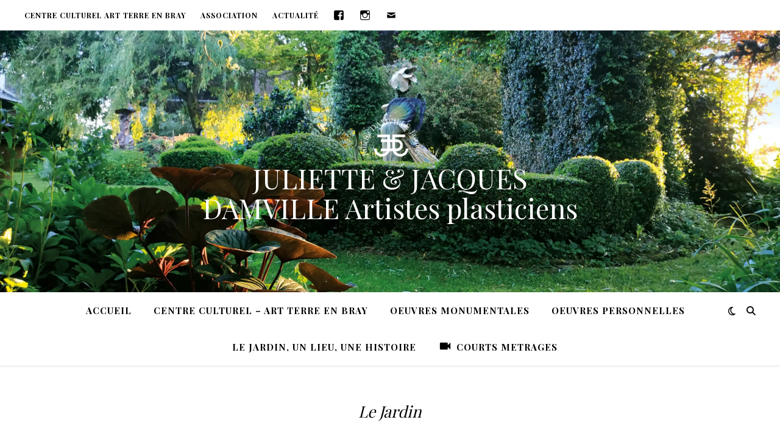

--- FILE ---
content_type: text/html; charset=UTF-8
request_url: https://j-damville-j.fr/?portfolio=le-jardin-automne
body_size: 18113
content:
<!DOCTYPE html>
<html lang="fr-FR">
<head><style>img.lazy{min-height:1px}</style><link href="https://j-damville-j.fr/wp-content/plugins/w3-total-cache/pub/js/lazyload.min.js" as="script">
	<meta charset="UTF-8">
	<meta name="viewport" content="width=device-width, initial-scale=1.0" />
	<link rel="profile" href="https://gmpg.org/xfn/11">

<meta name='robots' content='index, follow, max-image-preview:large, max-snippet:-1, max-video-preview:-1' />
	<style>img:is([sizes="auto" i], [sizes^="auto," i]) { contain-intrinsic-size: 3000px 1500px }</style>
	
	<!-- This site is optimized with the Yoast SEO plugin v26.7 - https://yoast.com/wordpress/plugins/seo/ -->
	<title>LE JARDIN - AUTOMNE - JULIETTE &amp; JACQUES DAMVILLE</title>
	<link rel="canonical" href="https://j-damville-j.fr/?portfolio=le-jardin-automne" />
	<meta property="og:locale" content="fr_FR" />
	<meta property="og:type" content="article" />
	<meta property="og:title" content="LE JARDIN - AUTOMNE - JULIETTE &amp; JACQUES DAMVILLE" />
	<meta property="og:description" content="Le Jardin Automne le jardin Oeuvres monumentalesOeuvres personnellesAssociationBiographies / Nous contacter &nbsp; &nbsp;" />
	<meta property="og:url" content="https://j-damville-j.fr/?portfolio=le-jardin-automne" />
	<meta property="og:site_name" content="JULIETTE &amp; JACQUES DAMVILLE" />
	<meta property="article:publisher" content="https://www.facebook.com/lejardindamville/" />
	<meta property="article:modified_time" content="2021-06-07T08:25:35+00:00" />
	<meta name="twitter:card" content="summary_large_image" />
	<meta name="twitter:label1" content="Durée de lecture estimée" />
	<meta name="twitter:data1" content="1 minute" />
	<script type="application/ld+json" class="yoast-schema-graph">{"@context":"https://schema.org","@graph":[{"@type":"WebPage","@id":"https://j-damville-j.fr/?portfolio=le-jardin-automne","url":"https://j-damville-j.fr/?portfolio=le-jardin-automne","name":"LE JARDIN - AUTOMNE - JULIETTE &amp; JACQUES DAMVILLE","isPartOf":{"@id":"https://j-damville-j.fr/#website"},"datePublished":"2019-02-17T15:02:11+00:00","dateModified":"2021-06-07T08:25:35+00:00","inLanguage":"fr-FR","potentialAction":[{"@type":"ReadAction","target":["https://j-damville-j.fr/?portfolio=le-jardin-automne"]}]},{"@type":"WebSite","@id":"https://j-damville-j.fr/#website","url":"https://j-damville-j.fr/","name":"JULIETTE &amp; JACQUES DAMVILLE","description":"JULIETTE &amp; JACQUES DAMVILLE Artistes plasticiens","potentialAction":[{"@type":"SearchAction","target":{"@type":"EntryPoint","urlTemplate":"https://j-damville-j.fr/?s={search_term_string}"},"query-input":{"@type":"PropertyValueSpecification","valueRequired":true,"valueName":"search_term_string"}}],"inLanguage":"fr-FR"}]}</script>
	<!-- / Yoast SEO plugin. -->


<link rel='dns-prefetch' href='//stats.wp.com' />
<link rel='dns-prefetch' href='//fonts.googleapis.com' />
<link rel='preconnect' href='//c0.wp.com' />
<link rel="alternate" type="application/rss+xml" title="JULIETTE &amp; JACQUES DAMVILLE &raquo; Flux" href="https://j-damville-j.fr/?feed=rss2" />
<link rel="alternate" type="application/rss+xml" title="JULIETTE &amp; JACQUES DAMVILLE &raquo; Flux des commentaires" href="https://j-damville-j.fr/?feed=comments-rss2" />
<script type="text/javascript">
/* <![CDATA[ */
window._wpemojiSettings = {"baseUrl":"https:\/\/s.w.org\/images\/core\/emoji\/16.0.1\/72x72\/","ext":".png","svgUrl":"https:\/\/s.w.org\/images\/core\/emoji\/16.0.1\/svg\/","svgExt":".svg","source":{"concatemoji":"https:\/\/j-damville-j.fr\/wp-includes\/js\/wp-emoji-release.min.js?ver=6.8.3"}};
/*! This file is auto-generated */
!function(s,n){var o,i,e;function c(e){try{var t={supportTests:e,timestamp:(new Date).valueOf()};sessionStorage.setItem(o,JSON.stringify(t))}catch(e){}}function p(e,t,n){e.clearRect(0,0,e.canvas.width,e.canvas.height),e.fillText(t,0,0);var t=new Uint32Array(e.getImageData(0,0,e.canvas.width,e.canvas.height).data),a=(e.clearRect(0,0,e.canvas.width,e.canvas.height),e.fillText(n,0,0),new Uint32Array(e.getImageData(0,0,e.canvas.width,e.canvas.height).data));return t.every(function(e,t){return e===a[t]})}function u(e,t){e.clearRect(0,0,e.canvas.width,e.canvas.height),e.fillText(t,0,0);for(var n=e.getImageData(16,16,1,1),a=0;a<n.data.length;a++)if(0!==n.data[a])return!1;return!0}function f(e,t,n,a){switch(t){case"flag":return n(e,"\ud83c\udff3\ufe0f\u200d\u26a7\ufe0f","\ud83c\udff3\ufe0f\u200b\u26a7\ufe0f")?!1:!n(e,"\ud83c\udde8\ud83c\uddf6","\ud83c\udde8\u200b\ud83c\uddf6")&&!n(e,"\ud83c\udff4\udb40\udc67\udb40\udc62\udb40\udc65\udb40\udc6e\udb40\udc67\udb40\udc7f","\ud83c\udff4\u200b\udb40\udc67\u200b\udb40\udc62\u200b\udb40\udc65\u200b\udb40\udc6e\u200b\udb40\udc67\u200b\udb40\udc7f");case"emoji":return!a(e,"\ud83e\udedf")}return!1}function g(e,t,n,a){var r="undefined"!=typeof WorkerGlobalScope&&self instanceof WorkerGlobalScope?new OffscreenCanvas(300,150):s.createElement("canvas"),o=r.getContext("2d",{willReadFrequently:!0}),i=(o.textBaseline="top",o.font="600 32px Arial",{});return e.forEach(function(e){i[e]=t(o,e,n,a)}),i}function t(e){var t=s.createElement("script");t.src=e,t.defer=!0,s.head.appendChild(t)}"undefined"!=typeof Promise&&(o="wpEmojiSettingsSupports",i=["flag","emoji"],n.supports={everything:!0,everythingExceptFlag:!0},e=new Promise(function(e){s.addEventListener("DOMContentLoaded",e,{once:!0})}),new Promise(function(t){var n=function(){try{var e=JSON.parse(sessionStorage.getItem(o));if("object"==typeof e&&"number"==typeof e.timestamp&&(new Date).valueOf()<e.timestamp+604800&&"object"==typeof e.supportTests)return e.supportTests}catch(e){}return null}();if(!n){if("undefined"!=typeof Worker&&"undefined"!=typeof OffscreenCanvas&&"undefined"!=typeof URL&&URL.createObjectURL&&"undefined"!=typeof Blob)try{var e="postMessage("+g.toString()+"("+[JSON.stringify(i),f.toString(),p.toString(),u.toString()].join(",")+"));",a=new Blob([e],{type:"text/javascript"}),r=new Worker(URL.createObjectURL(a),{name:"wpTestEmojiSupports"});return void(r.onmessage=function(e){c(n=e.data),r.terminate(),t(n)})}catch(e){}c(n=g(i,f,p,u))}t(n)}).then(function(e){for(var t in e)n.supports[t]=e[t],n.supports.everything=n.supports.everything&&n.supports[t],"flag"!==t&&(n.supports.everythingExceptFlag=n.supports.everythingExceptFlag&&n.supports[t]);n.supports.everythingExceptFlag=n.supports.everythingExceptFlag&&!n.supports.flag,n.DOMReady=!1,n.readyCallback=function(){n.DOMReady=!0}}).then(function(){return e}).then(function(){var e;n.supports.everything||(n.readyCallback(),(e=n.source||{}).concatemoji?t(e.concatemoji):e.wpemoji&&e.twemoji&&(t(e.twemoji),t(e.wpemoji)))}))}((window,document),window._wpemojiSettings);
/* ]]> */
</script>
<link rel='stylesheet' id='validate-engine-css-css' href='https://j-damville-j.fr/wp-content/plugins/wysija-newsletters/css/validationEngine.jquery.css?ver=2.22' type='text/css' media='all' />
<link rel='stylesheet' id='sbi_styles-css' href='https://j-damville-j.fr/wp-content/plugins/instagram-feed/css/sbi-styles.min.css?ver=6.10.0' type='text/css' media='all' />
<link rel='stylesheet' id='dashicons-css' href='https://c0.wp.com/c/6.8.3/wp-includes/css/dashicons.min.css' type='text/css' media='all' />
<link rel='stylesheet' id='elusive-css' href='https://j-damville-j.fr/wp-content/plugins/menu-icons/vendor/codeinwp/icon-picker/css/types/elusive.min.css?ver=2.0' type='text/css' media='all' />
<link rel='stylesheet' id='menu-icon-font-awesome-css' href='https://j-damville-j.fr/wp-content/plugins/menu-icons/css/fontawesome/css/all.min.css?ver=5.15.4' type='text/css' media='all' />
<link rel='stylesheet' id='foundation-icons-css' href='https://j-damville-j.fr/wp-content/plugins/menu-icons/vendor/codeinwp/icon-picker/css/types/foundation-icons.min.css?ver=3.0' type='text/css' media='all' />
<link rel='stylesheet' id='genericons-css' href='https://j-damville-j.fr/wp-content/plugins/menu-icons/vendor/codeinwp/icon-picker/css/types/genericons.min.css?ver=3.4' type='text/css' media='all' />
<link rel='stylesheet' id='menu-icons-extra-css' href='https://j-damville-j.fr/wp-content/plugins/menu-icons/css/extra.min.css?ver=0.13.20' type='text/css' media='all' />
<style id='wp-emoji-styles-inline-css' type='text/css'>

	img.wp-smiley, img.emoji {
		display: inline !important;
		border: none !important;
		box-shadow: none !important;
		height: 1em !important;
		width: 1em !important;
		margin: 0 0.07em !important;
		vertical-align: -0.1em !important;
		background: none !important;
		padding: 0 !important;
	}
</style>
<link rel='stylesheet' id='wp-block-library-css' href='https://c0.wp.com/c/6.8.3/wp-includes/css/dist/block-library/style.min.css' type='text/css' media='all' />
<style id='classic-theme-styles-inline-css' type='text/css'>
/*! This file is auto-generated */
.wp-block-button__link{color:#fff;background-color:#32373c;border-radius:9999px;box-shadow:none;text-decoration:none;padding:calc(.667em + 2px) calc(1.333em + 2px);font-size:1.125em}.wp-block-file__button{background:#32373c;color:#fff;text-decoration:none}
</style>
<link rel='stylesheet' id='mediaelement-css' href='https://c0.wp.com/c/6.8.3/wp-includes/js/mediaelement/mediaelementplayer-legacy.min.css' type='text/css' media='all' />
<link rel='stylesheet' id='wp-mediaelement-css' href='https://c0.wp.com/c/6.8.3/wp-includes/js/mediaelement/wp-mediaelement.min.css' type='text/css' media='all' />
<style id='jetpack-sharing-buttons-style-inline-css' type='text/css'>
.jetpack-sharing-buttons__services-list{display:flex;flex-direction:row;flex-wrap:wrap;gap:0;list-style-type:none;margin:5px;padding:0}.jetpack-sharing-buttons__services-list.has-small-icon-size{font-size:12px}.jetpack-sharing-buttons__services-list.has-normal-icon-size{font-size:16px}.jetpack-sharing-buttons__services-list.has-large-icon-size{font-size:24px}.jetpack-sharing-buttons__services-list.has-huge-icon-size{font-size:36px}@media print{.jetpack-sharing-buttons__services-list{display:none!important}}.editor-styles-wrapper .wp-block-jetpack-sharing-buttons{gap:0;padding-inline-start:0}ul.jetpack-sharing-buttons__services-list.has-background{padding:1.25em 2.375em}
</style>
<style id='global-styles-inline-css' type='text/css'>
:root{--wp--preset--aspect-ratio--square: 1;--wp--preset--aspect-ratio--4-3: 4/3;--wp--preset--aspect-ratio--3-4: 3/4;--wp--preset--aspect-ratio--3-2: 3/2;--wp--preset--aspect-ratio--2-3: 2/3;--wp--preset--aspect-ratio--16-9: 16/9;--wp--preset--aspect-ratio--9-16: 9/16;--wp--preset--color--black: #000000;--wp--preset--color--cyan-bluish-gray: #abb8c3;--wp--preset--color--white: #ffffff;--wp--preset--color--pale-pink: #f78da7;--wp--preset--color--vivid-red: #cf2e2e;--wp--preset--color--luminous-vivid-orange: #ff6900;--wp--preset--color--luminous-vivid-amber: #fcb900;--wp--preset--color--light-green-cyan: #7bdcb5;--wp--preset--color--vivid-green-cyan: #00d084;--wp--preset--color--pale-cyan-blue: #8ed1fc;--wp--preset--color--vivid-cyan-blue: #0693e3;--wp--preset--color--vivid-purple: #9b51e0;--wp--preset--gradient--vivid-cyan-blue-to-vivid-purple: linear-gradient(135deg,rgba(6,147,227,1) 0%,rgb(155,81,224) 100%);--wp--preset--gradient--light-green-cyan-to-vivid-green-cyan: linear-gradient(135deg,rgb(122,220,180) 0%,rgb(0,208,130) 100%);--wp--preset--gradient--luminous-vivid-amber-to-luminous-vivid-orange: linear-gradient(135deg,rgba(252,185,0,1) 0%,rgba(255,105,0,1) 100%);--wp--preset--gradient--luminous-vivid-orange-to-vivid-red: linear-gradient(135deg,rgba(255,105,0,1) 0%,rgb(207,46,46) 100%);--wp--preset--gradient--very-light-gray-to-cyan-bluish-gray: linear-gradient(135deg,rgb(238,238,238) 0%,rgb(169,184,195) 100%);--wp--preset--gradient--cool-to-warm-spectrum: linear-gradient(135deg,rgb(74,234,220) 0%,rgb(151,120,209) 20%,rgb(207,42,186) 40%,rgb(238,44,130) 60%,rgb(251,105,98) 80%,rgb(254,248,76) 100%);--wp--preset--gradient--blush-light-purple: linear-gradient(135deg,rgb(255,206,236) 0%,rgb(152,150,240) 100%);--wp--preset--gradient--blush-bordeaux: linear-gradient(135deg,rgb(254,205,165) 0%,rgb(254,45,45) 50%,rgb(107,0,62) 100%);--wp--preset--gradient--luminous-dusk: linear-gradient(135deg,rgb(255,203,112) 0%,rgb(199,81,192) 50%,rgb(65,88,208) 100%);--wp--preset--gradient--pale-ocean: linear-gradient(135deg,rgb(255,245,203) 0%,rgb(182,227,212) 50%,rgb(51,167,181) 100%);--wp--preset--gradient--electric-grass: linear-gradient(135deg,rgb(202,248,128) 0%,rgb(113,206,126) 100%);--wp--preset--gradient--midnight: linear-gradient(135deg,rgb(2,3,129) 0%,rgb(40,116,252) 100%);--wp--preset--font-size--small: 13px;--wp--preset--font-size--medium: 20px;--wp--preset--font-size--large: 36px;--wp--preset--font-size--x-large: 42px;--wp--preset--spacing--20: 0.44rem;--wp--preset--spacing--30: 0.67rem;--wp--preset--spacing--40: 1rem;--wp--preset--spacing--50: 1.5rem;--wp--preset--spacing--60: 2.25rem;--wp--preset--spacing--70: 3.38rem;--wp--preset--spacing--80: 5.06rem;--wp--preset--shadow--natural: 6px 6px 9px rgba(0, 0, 0, 0.2);--wp--preset--shadow--deep: 12px 12px 50px rgba(0, 0, 0, 0.4);--wp--preset--shadow--sharp: 6px 6px 0px rgba(0, 0, 0, 0.2);--wp--preset--shadow--outlined: 6px 6px 0px -3px rgba(255, 255, 255, 1), 6px 6px rgba(0, 0, 0, 1);--wp--preset--shadow--crisp: 6px 6px 0px rgba(0, 0, 0, 1);}:root :where(.is-layout-flow) > :first-child{margin-block-start: 0;}:root :where(.is-layout-flow) > :last-child{margin-block-end: 0;}:root :where(.is-layout-flow) > *{margin-block-start: 24px;margin-block-end: 0;}:root :where(.is-layout-constrained) > :first-child{margin-block-start: 0;}:root :where(.is-layout-constrained) > :last-child{margin-block-end: 0;}:root :where(.is-layout-constrained) > *{margin-block-start: 24px;margin-block-end: 0;}:root :where(.is-layout-flex){gap: 24px;}:root :where(.is-layout-grid){gap: 24px;}body .is-layout-flex{display: flex;}.is-layout-flex{flex-wrap: wrap;align-items: center;}.is-layout-flex > :is(*, div){margin: 0;}body .is-layout-grid{display: grid;}.is-layout-grid > :is(*, div){margin: 0;}.has-black-color{color: var(--wp--preset--color--black) !important;}.has-cyan-bluish-gray-color{color: var(--wp--preset--color--cyan-bluish-gray) !important;}.has-white-color{color: var(--wp--preset--color--white) !important;}.has-pale-pink-color{color: var(--wp--preset--color--pale-pink) !important;}.has-vivid-red-color{color: var(--wp--preset--color--vivid-red) !important;}.has-luminous-vivid-orange-color{color: var(--wp--preset--color--luminous-vivid-orange) !important;}.has-luminous-vivid-amber-color{color: var(--wp--preset--color--luminous-vivid-amber) !important;}.has-light-green-cyan-color{color: var(--wp--preset--color--light-green-cyan) !important;}.has-vivid-green-cyan-color{color: var(--wp--preset--color--vivid-green-cyan) !important;}.has-pale-cyan-blue-color{color: var(--wp--preset--color--pale-cyan-blue) !important;}.has-vivid-cyan-blue-color{color: var(--wp--preset--color--vivid-cyan-blue) !important;}.has-vivid-purple-color{color: var(--wp--preset--color--vivid-purple) !important;}.has-black-background-color{background-color: var(--wp--preset--color--black) !important;}.has-cyan-bluish-gray-background-color{background-color: var(--wp--preset--color--cyan-bluish-gray) !important;}.has-white-background-color{background-color: var(--wp--preset--color--white) !important;}.has-pale-pink-background-color{background-color: var(--wp--preset--color--pale-pink) !important;}.has-vivid-red-background-color{background-color: var(--wp--preset--color--vivid-red) !important;}.has-luminous-vivid-orange-background-color{background-color: var(--wp--preset--color--luminous-vivid-orange) !important;}.has-luminous-vivid-amber-background-color{background-color: var(--wp--preset--color--luminous-vivid-amber) !important;}.has-light-green-cyan-background-color{background-color: var(--wp--preset--color--light-green-cyan) !important;}.has-vivid-green-cyan-background-color{background-color: var(--wp--preset--color--vivid-green-cyan) !important;}.has-pale-cyan-blue-background-color{background-color: var(--wp--preset--color--pale-cyan-blue) !important;}.has-vivid-cyan-blue-background-color{background-color: var(--wp--preset--color--vivid-cyan-blue) !important;}.has-vivid-purple-background-color{background-color: var(--wp--preset--color--vivid-purple) !important;}.has-black-border-color{border-color: var(--wp--preset--color--black) !important;}.has-cyan-bluish-gray-border-color{border-color: var(--wp--preset--color--cyan-bluish-gray) !important;}.has-white-border-color{border-color: var(--wp--preset--color--white) !important;}.has-pale-pink-border-color{border-color: var(--wp--preset--color--pale-pink) !important;}.has-vivid-red-border-color{border-color: var(--wp--preset--color--vivid-red) !important;}.has-luminous-vivid-orange-border-color{border-color: var(--wp--preset--color--luminous-vivid-orange) !important;}.has-luminous-vivid-amber-border-color{border-color: var(--wp--preset--color--luminous-vivid-amber) !important;}.has-light-green-cyan-border-color{border-color: var(--wp--preset--color--light-green-cyan) !important;}.has-vivid-green-cyan-border-color{border-color: var(--wp--preset--color--vivid-green-cyan) !important;}.has-pale-cyan-blue-border-color{border-color: var(--wp--preset--color--pale-cyan-blue) !important;}.has-vivid-cyan-blue-border-color{border-color: var(--wp--preset--color--vivid-cyan-blue) !important;}.has-vivid-purple-border-color{border-color: var(--wp--preset--color--vivid-purple) !important;}.has-vivid-cyan-blue-to-vivid-purple-gradient-background{background: var(--wp--preset--gradient--vivid-cyan-blue-to-vivid-purple) !important;}.has-light-green-cyan-to-vivid-green-cyan-gradient-background{background: var(--wp--preset--gradient--light-green-cyan-to-vivid-green-cyan) !important;}.has-luminous-vivid-amber-to-luminous-vivid-orange-gradient-background{background: var(--wp--preset--gradient--luminous-vivid-amber-to-luminous-vivid-orange) !important;}.has-luminous-vivid-orange-to-vivid-red-gradient-background{background: var(--wp--preset--gradient--luminous-vivid-orange-to-vivid-red) !important;}.has-very-light-gray-to-cyan-bluish-gray-gradient-background{background: var(--wp--preset--gradient--very-light-gray-to-cyan-bluish-gray) !important;}.has-cool-to-warm-spectrum-gradient-background{background: var(--wp--preset--gradient--cool-to-warm-spectrum) !important;}.has-blush-light-purple-gradient-background{background: var(--wp--preset--gradient--blush-light-purple) !important;}.has-blush-bordeaux-gradient-background{background: var(--wp--preset--gradient--blush-bordeaux) !important;}.has-luminous-dusk-gradient-background{background: var(--wp--preset--gradient--luminous-dusk) !important;}.has-pale-ocean-gradient-background{background: var(--wp--preset--gradient--pale-ocean) !important;}.has-electric-grass-gradient-background{background: var(--wp--preset--gradient--electric-grass) !important;}.has-midnight-gradient-background{background: var(--wp--preset--gradient--midnight) !important;}.has-small-font-size{font-size: var(--wp--preset--font-size--small) !important;}.has-medium-font-size{font-size: var(--wp--preset--font-size--medium) !important;}.has-large-font-size{font-size: var(--wp--preset--font-size--large) !important;}.has-x-large-font-size{font-size: var(--wp--preset--font-size--x-large) !important;}
:root :where(.wp-block-pullquote){font-size: 1.5em;line-height: 1.6;}
</style>
<link rel='stylesheet' id='contact-form-7-css' href='https://j-damville-j.fr/wp-content/plugins/contact-form-7/includes/css/styles.css?ver=6.1.4' type='text/css' media='all' />
<link rel='stylesheet' id='ashe-style-css' href='https://j-damville-j.fr/wp-content/themes/ashe/style.css?ver=2.234' type='text/css' media='all' />
<link rel='stylesheet' id='fontawesome-css' href='https://j-damville-j.fr/wp-content/themes/ashe/assets/css/fontawesome.min.css?ver=6.5.1' type='text/css' media='all' />
<link rel='stylesheet' id='fontello-css' href='https://j-damville-j.fr/wp-content/themes/ashe/assets/css/fontello.css?ver=6.8.3' type='text/css' media='all' />
<link rel='stylesheet' id='slick-css' href='https://j-damville-j.fr/wp-content/themes/ashe/assets/css/slick.css?ver=6.8.3' type='text/css' media='all' />
<link rel='stylesheet' id='scrollbar-css' href='https://j-damville-j.fr/wp-content/themes/ashe/assets/css/perfect-scrollbar.css?ver=6.8.3' type='text/css' media='all' />
<link rel='stylesheet' id='ashe-responsive-css' href='https://j-damville-j.fr/wp-content/themes/ashe/assets/css/responsive.css?ver=1.9.7' type='text/css' media='all' />
<link rel='stylesheet' id='ashe-playfair-font-css' href='//fonts.googleapis.com/css?family=Playfair+Display%3A400%2C700&#038;ver=1.0.0' type='text/css' media='all' />
<link rel='stylesheet' id='ashe-opensans-font-css' href='//fonts.googleapis.com/css?family=Open+Sans%3A400italic%2C400%2C600italic%2C600%2C700italic%2C700&#038;ver=1.0.0' type='text/css' media='all' />
<link rel='stylesheet' id='recent-posts-widget-with-thumbnails-public-style-css' href='https://j-damville-j.fr/wp-content/plugins/recent-posts-widget-with-thumbnails/public.css?ver=7.1.1' type='text/css' media='all' />
<link rel='stylesheet' id='forget-about-shortcode-buttons-css' href='https://j-damville-j.fr/wp-content/plugins/forget-about-shortcode-buttons/public/css/button-styles.css?ver=2.1.3' type='text/css' media='all' />
<style id='kadence-blocks-advancedheading-inline-css' type='text/css'>
	.wp-block-kadence-advancedheading mark{background:transparent;border-style:solid;border-width:0}
	.wp-block-kadence-advancedheading mark.kt-highlight{color:#f76a0c;}
	.kb-adv-heading-icon{display: inline-flex;justify-content: center;align-items: center;}
	.is-layout-constrained > .kb-advanced-heading-link {display: block;}.wp-block-kadence-advancedheading.has-background{padding: 0;}.kb-screen-reader-text{position:absolute;width:1px;height:1px;padding:0;margin:-1px;overflow:hidden;clip:rect(0,0,0,0);}
</style>
<style id='kadence-blocks-global-variables-inline-css' type='text/css'>
:root {--global-kb-font-size-sm:clamp(0.8rem, 0.73rem + 0.217vw, 0.9rem);--global-kb-font-size-md:clamp(1.1rem, 0.995rem + 0.326vw, 1.25rem);--global-kb-font-size-lg:clamp(1.75rem, 1.576rem + 0.543vw, 2rem);--global-kb-font-size-xl:clamp(2.25rem, 1.728rem + 1.63vw, 3rem);--global-kb-font-size-xxl:clamp(2.5rem, 1.456rem + 3.26vw, 4rem);--global-kb-font-size-xxxl:clamp(2.75rem, 0.489rem + 7.065vw, 6rem);}:root {--global-palette1: #3182CE;--global-palette2: #2B6CB0;--global-palette3: #1A202C;--global-palette4: #2D3748;--global-palette5: #4A5568;--global-palette6: #718096;--global-palette7: #EDF2F7;--global-palette8: #F7FAFC;--global-palette9: #ffffff;}
</style>
<link rel='stylesheet' id='__EPYT__style-css' href='https://j-damville-j.fr/wp-content/plugins/youtube-embed-plus/styles/ytprefs.min.css?ver=14.2.3' type='text/css' media='all' />
<style id='__EPYT__style-inline-css' type='text/css'>

                .epyt-gallery-thumb {
                        width: 33.333%;
                }
                
</style>
<style id='kadence_blocks_css-inline-css' type='text/css'>
.wp-block-kadence-advancedheading.kt-adv-heading_2bdd12-a5, .wp-block-kadence-advancedheading.kt-adv-heading_2bdd12-a5[data-kb-block="kb-adv-heading_2bdd12-a5"]{text-align:center;font-size:26px;}.wp-block-kadence-advancedheading.kt-adv-heading_2bdd12-a5 mark.kt-highlight, .wp-block-kadence-advancedheading.kt-adv-heading_2bdd12-a5[data-kb-block="kb-adv-heading_2bdd12-a5"] mark.kt-highlight{-webkit-box-decoration-break:clone;box-decoration-break:clone;}.wp-block-kadence-advancedheading.kt-adv-heading_2bdd12-a5 img.kb-inline-image, .wp-block-kadence-advancedheading.kt-adv-heading_2bdd12-a5[data-kb-block="kb-adv-heading_2bdd12-a5"] img.kb-inline-image{width:150px;display:inline-block;}.wp-block-kadence-advancedheading.kt-adv-heading_453a5f-97, .wp-block-kadence-advancedheading.kt-adv-heading_453a5f-97[data-kb-block="kb-adv-heading_453a5f-97"]{text-align:center;font-size:60px;}.wp-block-kadence-advancedheading.kt-adv-heading_453a5f-97 mark.kt-highlight, .wp-block-kadence-advancedheading.kt-adv-heading_453a5f-97[data-kb-block="kb-adv-heading_453a5f-97"] mark.kt-highlight{-webkit-box-decoration-break:clone;box-decoration-break:clone;}.wp-block-kadence-advancedheading.kt-adv-heading_453a5f-97 img.kb-inline-image, .wp-block-kadence-advancedheading.kt-adv-heading_453a5f-97[data-kb-block="kb-adv-heading_453a5f-97"] img.kb-inline-image{width:150px;display:inline-block;}
</style>
<link rel='stylesheet' id='modula-css' href='https://j-damville-j.fr/wp-content/plugins/modula-best-grid-gallery/assets/css/front.css?ver=2.13.5' type='text/css' media='all' />
<script type="text/javascript" src="https://c0.wp.com/c/6.8.3/wp-includes/js/jquery/jquery.min.js" id="jquery-core-js"></script>
<script type="text/javascript" src="https://c0.wp.com/c/6.8.3/wp-includes/js/jquery/jquery-migrate.min.js" id="jquery-migrate-js"></script>
<script type="text/javascript" id="__ytprefs__-js-extra">
/* <![CDATA[ */
var _EPYT_ = {"ajaxurl":"https:\/\/j-damville-j.fr\/wp-admin\/admin-ajax.php","security":"82db07e36c","gallery_scrolloffset":"20","eppathtoscripts":"https:\/\/j-damville-j.fr\/wp-content\/plugins\/youtube-embed-plus\/scripts\/","eppath":"https:\/\/j-damville-j.fr\/wp-content\/plugins\/youtube-embed-plus\/","epresponsiveselector":"[\"iframe.__youtube_prefs_widget__\"]","epdovol":"1","version":"14.2.3","evselector":"iframe.__youtube_prefs__[src], iframe[src*=\"youtube.com\/embed\/\"], iframe[src*=\"youtube-nocookie.com\/embed\/\"]","ajax_compat":"","maxres_facade":"eager","ytapi_load":"light","pause_others":"","stopMobileBuffer":"1","facade_mode":"","not_live_on_channel":""};
/* ]]> */
</script>
<script type="text/javascript" src="https://j-damville-j.fr/wp-content/plugins/youtube-embed-plus/scripts/ytprefs.min.js?ver=14.2.3" id="__ytprefs__-js"></script>
<link rel="https://api.w.org/" href="https://j-damville-j.fr/index.php?rest_route=/" /><link rel="alternate" title="JSON" type="application/json" href="https://j-damville-j.fr/index.php?rest_route=/wp/v2/portfolio/156" /><link rel="EditURI" type="application/rsd+xml" title="RSD" href="https://j-damville-j.fr/xmlrpc.php?rsd" />
<meta name="generator" content="WordPress 6.8.3" />
<link rel='shortlink' href='https://j-damville-j.fr/?p=156' />
<link rel="alternate" title="oEmbed (JSON)" type="application/json+oembed" href="https://j-damville-j.fr/index.php?rest_route=%2Foembed%2F1.0%2Fembed&#038;url=https%3A%2F%2Fj-damville-j.fr%2F%3Fportfolio%3Dle-jardin-automne" />
<link rel="alternate" title="oEmbed (XML)" type="text/xml+oembed" href="https://j-damville-j.fr/index.php?rest_route=%2Foembed%2F1.0%2Fembed&#038;url=https%3A%2F%2Fj-damville-j.fr%2F%3Fportfolio%3Dle-jardin-automne&#038;format=xml" />
	<link rel="preconnect" href="https://fonts.googleapis.com">
	<link rel="preconnect" href="https://fonts.gstatic.com">
	<link href='https://fonts.googleapis.com/css2?display=swap&family=Playfair+Display' rel='stylesheet'>	<style>img#wpstats{display:none}</style>
		<style id="ashe_dynamic_css">body {background-color: #ffffff;}#top-bar {background-color: #ffffff;}#top-bar a {color: #000000;}#top-bar a:hover,#top-bar li.current-menu-item > a,#top-bar li.current-menu-ancestor > a,#top-bar .sub-menu li.current-menu-item > a,#top-bar .sub-menu li.current-menu-ancestor> a {color: #ca9b52;}#top-menu .sub-menu,#top-menu .sub-menu a {background-color: #ffffff;border-color: rgba(0,0,0, 0.05);}@media screen and ( max-width: 979px ) {.top-bar-socials {float: none !important;}.top-bar-socials a {line-height: 40px !important;}}.header-logo a,.site-description {color: #ffffff;}.entry-header {background-color: #ffffff;}#main-nav {background-color: #ffffff;box-shadow: 0px 1px 5px rgba(0,0,0, 0.1);}#featured-links h6 {background-color: rgba(255,255,255, 0.85);color: #000000;}#main-nav a,#main-nav i,#main-nav #s {color: #000000;}.main-nav-sidebar span,.sidebar-alt-close-btn span {background-color: #000000;}#main-nav a:hover,#main-nav i:hover,#main-nav li.current-menu-item > a,#main-nav li.current-menu-ancestor > a,#main-nav .sub-menu li.current-menu-item > a,#main-nav .sub-menu li.current-menu-ancestor> a {color: #ca9b52;}.main-nav-sidebar:hover span {background-color: #ca9b52;}#main-menu .sub-menu,#main-menu .sub-menu a {background-color: #ffffff;border-color: rgba(0,0,0, 0.05);}#main-nav #s {background-color: #ffffff;}#main-nav #s::-webkit-input-placeholder { /* Chrome/Opera/Safari */color: rgba(0,0,0, 0.7);}#main-nav #s::-moz-placeholder { /* Firefox 19+ */color: rgba(0,0,0, 0.7);}#main-nav #s:-ms-input-placeholder { /* IE 10+ */color: rgba(0,0,0, 0.7);}#main-nav #s:-moz-placeholder { /* Firefox 18- */color: rgba(0,0,0, 0.7);}/* Background */.sidebar-alt,#featured-links,.main-content,.featured-slider-area,.page-content select,.page-content input,.page-content textarea {background-color: #ffffff;}/* Text */.page-content,.page-content select,.page-content input,.page-content textarea,.page-content .post-author a,.page-content .ashe-widget a,.page-content .comment-author {color: #464646;}/* Title */.page-content h1,.page-content h2,.page-content h3,.page-content h4,.page-content h5,.page-content h6,.page-content .post-title a,.page-content .author-description h4 a,.page-content .related-posts h4 a,.page-content .blog-pagination .previous-page a,.page-content .blog-pagination .next-page a,blockquote,.page-content .post-share a {color: #030303;}.page-content .post-title a:hover {color: rgba(3,3,3, 0.75);}/* Meta */.page-content .post-date,.page-content .post-comments,.page-content .post-author,.page-content [data-layout*="list"] .post-author a,.page-content .related-post-date,.page-content .comment-meta a,.page-content .author-share a,.page-content .post-tags a,.page-content .tagcloud a,.widget_categories li,.widget_archive li,.ahse-subscribe-box p,.rpwwt-post-author,.rpwwt-post-categories,.rpwwt-post-date,.rpwwt-post-comments-number {color: #a1a1a1;}.page-content input::-webkit-input-placeholder { /* Chrome/Opera/Safari */color: #a1a1a1;}.page-content input::-moz-placeholder { /* Firefox 19+ */color: #a1a1a1;}.page-content input:-ms-input-placeholder { /* IE 10+ */color: #a1a1a1;}.page-content input:-moz-placeholder { /* Firefox 18- */color: #a1a1a1;}/* Accent */a,.post-categories,.page-content .ashe-widget.widget_text a {color: #ca9b52;}/* Disable TMP.page-content .elementor a,.page-content .elementor a:hover {color: inherit;}*/.ps-container > .ps-scrollbar-y-rail > .ps-scrollbar-y {background: #ca9b52;}a:not(.header-logo-a):hover {color: rgba(202,155,82, 0.8);}blockquote {border-color: #ca9b52;}/* Selection */::-moz-selection {color: #ffffff;background: #ca9b52;}::selection {color: #ffffff;background: #ca9b52;}/* Border */.page-content .post-footer,[data-layout*="list"] .blog-grid > li,.page-content .author-description,.page-content .related-posts,.page-content .entry-comments,.page-content .ashe-widget li,.page-content #wp-calendar,.page-content #wp-calendar caption,.page-content #wp-calendar tbody td,.page-content .widget_nav_menu li a,.page-content .tagcloud a,.page-content select,.page-content input,.page-content textarea,.widget-title h2:before,.widget-title h2:after,.post-tags a,.gallery-caption,.wp-caption-text,table tr,table th,table td,pre,.category-description {border-color: #e8e8e8;}hr {background-color: #e8e8e8;}/* Buttons */.widget_search i,.widget_search #searchsubmit,.wp-block-search button,.single-navigation i,.page-content .submit,.page-content .blog-pagination.numeric a,.page-content .blog-pagination.load-more a,.page-content .ashe-subscribe-box input[type="submit"],.page-content .widget_wysija input[type="submit"],.page-content .post-password-form input[type="submit"],.page-content .wpcf7 [type="submit"] {color: #ffffff;background-color: #333333;}.single-navigation i:hover,.page-content .submit:hover,.ashe-boxed-style .page-content .submit:hover,.page-content .blog-pagination.numeric a:hover,.ashe-boxed-style .page-content .blog-pagination.numeric a:hover,.page-content .blog-pagination.numeric span,.page-content .blog-pagination.load-more a:hover,.page-content .ashe-subscribe-box input[type="submit"]:hover,.page-content .widget_wysija input[type="submit"]:hover,.page-content .post-password-form input[type="submit"]:hover,.page-content .wpcf7 [type="submit"]:hover {color: #ffffff;background-color: #ca9b52;}/* Image Overlay */.image-overlay,#infscr-loading,.page-content h4.image-overlay {color: #ffffff;background-color: rgba(73,73,73, 0.3);}.image-overlay a,.post-slider .prev-arrow,.post-slider .next-arrow,.page-content .image-overlay a,#featured-slider .slick-arrow,#featured-slider .slider-dots {color: #ffffff;}.slide-caption {background: rgba(255,255,255, 0.95);}#featured-slider .slick-active {background: #ffffff;}#page-footer,#page-footer select,#page-footer input,#page-footer textarea {background-color: #f6f6f6;color: #333333;}#page-footer,#page-footer a,#page-footer select,#page-footer input,#page-footer textarea {color: #333333;}#page-footer #s::-webkit-input-placeholder { /* Chrome/Opera/Safari */color: #333333;}#page-footer #s::-moz-placeholder { /* Firefox 19+ */color: #333333;}#page-footer #s:-ms-input-placeholder { /* IE 10+ */color: #333333;}#page-footer #s:-moz-placeholder { /* Firefox 18- */color: #333333;}/* Title */#page-footer h1,#page-footer h2,#page-footer h3,#page-footer h4,#page-footer h5,#page-footer h6 {color: #111111;}#page-footer a:hover {color: #ca9b52;}/* Border */#page-footer a,#page-footer .ashe-widget li,#page-footer #wp-calendar,#page-footer #wp-calendar caption,#page-footer #wp-calendar tbody td,#page-footer .widget_nav_menu li a,#page-footer select,#page-footer input,#page-footer textarea,#page-footer .widget-title h2:before,#page-footer .widget-title h2:after,.footer-widgets {border-color: #e0dbdb;}#page-footer hr {background-color: #e0dbdb;}.ashe-preloader-wrap {background-color: #ffffff;}@media screen and ( max-width: 768px ) {#featured-links {display: none;}}@media screen and ( max-width: 640px ) {.related-posts {display: none;}}.header-logo a {font-family: 'Open Sans';}#top-menu li a {font-family: 'Open Sans';}#main-menu li a {font-family: 'Open Sans';}#mobile-menu li,.mobile-menu-btn a {font-family: 'Open Sans';}#top-menu li a,#main-menu li a,#mobile-menu li,.mobile-menu-btn a {text-transform: uppercase;}.boxed-wrapper {max-width: 1160px;}.sidebar-alt {max-width: 340px;left: -340px; padding: 85px 35px 0px;}.sidebar-left,.sidebar-right {width: 307px;}.main-container {width: calc(100% - 307px);width: -webkit-calc(100% - 307px);}#top-bar > div,#main-nav > div,#featured-links,.main-content,.page-footer-inner,.featured-slider-area.boxed-wrapper {padding-left: 40px;padding-right: 40px;}#top-menu {float: left;}.top-bar-socials {float: right;}.entry-header {height: 500px;background-image:url(https://j-damville-j.fr/wp-content/uploads/2025/09/IMG_20200521_205656b-scaled.webp);background-size: cover;}.entry-header {background-position: center center;}.logo-img {max-width: 100px;}.mini-logo a {max-width: 70px;}#main-nav {text-align: center;}.main-nav-sidebar {position: absolute;top: 0px;left: 40px;z-index: 1;}.main-nav-icons {position: absolute;top: 0px;right: 40px;z-index: 2;}.mini-logo {position: absolute;left: auto;top: 0;}.main-nav-sidebar ~ .mini-logo {margin-left: 30px;}#featured-links .featured-link {margin-right: 20px;}#featured-links .featured-link:last-of-type {margin-right: 0;}#featured-links .featured-link {width: calc( (100% - -20px) / 0 - 1px);width: -webkit-calc( (100% - -20px) / 0- 1px);}.featured-link:nth-child(1) .cv-inner {display: none;}.featured-link:nth-child(2) .cv-inner {display: none;}.featured-link:nth-child(3) .cv-inner {display: none;}.blog-grid > li {width: 100%;margin-bottom: 30px;}.sidebar-right {padding-left: 37px;}.footer-widgets > .ashe-widget {width: 30%;margin-right: 5%;}.footer-widgets > .ashe-widget:nth-child(3n+3) {margin-right: 0;}.footer-widgets > .ashe-widget:nth-child(3n+4) {clear: both;}.copyright-info {float: right;}.footer-socials {float: left;}.woocommerce div.product .stock,.woocommerce div.product p.price,.woocommerce div.product span.price,.woocommerce ul.products li.product .price,.woocommerce-Reviews .woocommerce-review__author,.woocommerce form .form-row .required,.woocommerce form .form-row.woocommerce-invalid label,.woocommerce .page-content div.product .woocommerce-tabs ul.tabs li a {color: #464646;}.woocommerce a.remove:hover {color: #464646 !important;}.woocommerce a.remove,.woocommerce .product_meta,.page-content .woocommerce-breadcrumb,.page-content .woocommerce-review-link,.page-content .woocommerce-breadcrumb a,.page-content .woocommerce-MyAccount-navigation-link a,.woocommerce .woocommerce-info:before,.woocommerce .page-content .woocommerce-result-count,.woocommerce-page .page-content .woocommerce-result-count,.woocommerce-Reviews .woocommerce-review__published-date,.woocommerce .product_list_widget .quantity,.woocommerce .widget_products .amount,.woocommerce .widget_price_filter .price_slider_amount,.woocommerce .widget_recently_viewed_products .amount,.woocommerce .widget_top_rated_products .amount,.woocommerce .widget_recent_reviews .reviewer {color: #a1a1a1;}.woocommerce a.remove {color: #a1a1a1 !important;}p.demo_store,.woocommerce-store-notice,.woocommerce span.onsale { background-color: #ca9b52;}.woocommerce .star-rating::before,.woocommerce .star-rating span::before,.woocommerce .page-content ul.products li.product .button,.page-content .woocommerce ul.products li.product .button,.page-content .woocommerce-MyAccount-navigation-link.is-active a,.page-content .woocommerce-MyAccount-navigation-link a:hover { color: #ca9b52;}.woocommerce form.login,.woocommerce form.register,.woocommerce-account fieldset,.woocommerce form.checkout_coupon,.woocommerce .woocommerce-info,.woocommerce .woocommerce-error,.woocommerce .woocommerce-message,.woocommerce .widget_shopping_cart .total,.woocommerce.widget_shopping_cart .total,.woocommerce-Reviews .comment_container,.woocommerce-cart #payment ul.payment_methods,#add_payment_method #payment ul.payment_methods,.woocommerce-checkout #payment ul.payment_methods,.woocommerce div.product .woocommerce-tabs ul.tabs::before,.woocommerce div.product .woocommerce-tabs ul.tabs::after,.woocommerce div.product .woocommerce-tabs ul.tabs li,.woocommerce .woocommerce-MyAccount-navigation-link,.select2-container--default .select2-selection--single {border-color: #e8e8e8;}.woocommerce-cart #payment,#add_payment_method #payment,.woocommerce-checkout #payment,.woocommerce .woocommerce-info,.woocommerce .woocommerce-error,.woocommerce .woocommerce-message,.woocommerce div.product .woocommerce-tabs ul.tabs li {background-color: rgba(232,232,232, 0.3);}.woocommerce-cart #payment div.payment_box::before,#add_payment_method #payment div.payment_box::before,.woocommerce-checkout #payment div.payment_box::before {border-color: rgba(232,232,232, 0.5);}.woocommerce-cart #payment div.payment_box,#add_payment_method #payment div.payment_box,.woocommerce-checkout #payment div.payment_box {background-color: rgba(232,232,232, 0.5);}.page-content .woocommerce input.button,.page-content .woocommerce a.button,.page-content .woocommerce a.button.alt,.page-content .woocommerce button.button.alt,.page-content .woocommerce input.button.alt,.page-content .woocommerce #respond input#submit.alt,.woocommerce .page-content .widget_product_search input[type="submit"],.woocommerce .page-content .woocommerce-message .button,.woocommerce .page-content a.button.alt,.woocommerce .page-content button.button.alt,.woocommerce .page-content #respond input#submit,.woocommerce .page-content .widget_price_filter .button,.woocommerce .page-content .woocommerce-message .button,.woocommerce-page .page-content .woocommerce-message .button,.woocommerce .page-content nav.woocommerce-pagination ul li a,.woocommerce .page-content nav.woocommerce-pagination ul li span {color: #ffffff;background-color: #333333;}.page-content .woocommerce input.button:hover,.page-content .woocommerce a.button:hover,.page-content .woocommerce a.button.alt:hover,.ashe-boxed-style .page-content .woocommerce a.button.alt:hover,.page-content .woocommerce button.button.alt:hover,.page-content .woocommerce input.button.alt:hover,.page-content .woocommerce #respond input#submit.alt:hover,.woocommerce .page-content .woocommerce-message .button:hover,.woocommerce .page-content a.button.alt:hover,.woocommerce .page-content button.button.alt:hover,.ashe-boxed-style.woocommerce .page-content button.button.alt:hover,.ashe-boxed-style.woocommerce .page-content #respond input#submit:hover,.woocommerce .page-content #respond input#submit:hover,.woocommerce .page-content .widget_price_filter .button:hover,.woocommerce .page-content .woocommerce-message .button:hover,.woocommerce-page .page-content .woocommerce-message .button:hover,.woocommerce .page-content nav.woocommerce-pagination ul li a:hover,.woocommerce .page-content nav.woocommerce-pagination ul li span.current {color: #ffffff;background-color: #ca9b52;}.woocommerce .page-content nav.woocommerce-pagination ul li a.prev,.woocommerce .page-content nav.woocommerce-pagination ul li a.next {color: #333333;}.woocommerce .page-content nav.woocommerce-pagination ul li a.prev:hover,.woocommerce .page-content nav.woocommerce-pagination ul li a.next:hover {color: #ca9b52;}.woocommerce .page-content nav.woocommerce-pagination ul li a.prev:after,.woocommerce .page-content nav.woocommerce-pagination ul li a.next:after {color: #ffffff;}.woocommerce .page-content nav.woocommerce-pagination ul li a.prev:hover:after,.woocommerce .page-content nav.woocommerce-pagination ul li a.next:hover:after {color: #ffffff;}.cssload-cube{background-color:#333333;width:9px;height:9px;position:absolute;margin:auto;animation:cssload-cubemove 2s infinite ease-in-out;-o-animation:cssload-cubemove 2s infinite ease-in-out;-ms-animation:cssload-cubemove 2s infinite ease-in-out;-webkit-animation:cssload-cubemove 2s infinite ease-in-out;-moz-animation:cssload-cubemove 2s infinite ease-in-out}.cssload-cube1{left:13px;top:0;animation-delay:.1s;-o-animation-delay:.1s;-ms-animation-delay:.1s;-webkit-animation-delay:.1s;-moz-animation-delay:.1s}.cssload-cube2{left:25px;top:0;animation-delay:.2s;-o-animation-delay:.2s;-ms-animation-delay:.2s;-webkit-animation-delay:.2s;-moz-animation-delay:.2s}.cssload-cube3{left:38px;top:0;animation-delay:.3s;-o-animation-delay:.3s;-ms-animation-delay:.3s;-webkit-animation-delay:.3s;-moz-animation-delay:.3s}.cssload-cube4{left:0;top:13px;animation-delay:.1s;-o-animation-delay:.1s;-ms-animation-delay:.1s;-webkit-animation-delay:.1s;-moz-animation-delay:.1s}.cssload-cube5{left:13px;top:13px;animation-delay:.2s;-o-animation-delay:.2s;-ms-animation-delay:.2s;-webkit-animation-delay:.2s;-moz-animation-delay:.2s}.cssload-cube6{left:25px;top:13px;animation-delay:.3s;-o-animation-delay:.3s;-ms-animation-delay:.3s;-webkit-animation-delay:.3s;-moz-animation-delay:.3s}.cssload-cube7{left:38px;top:13px;animation-delay:.4s;-o-animation-delay:.4s;-ms-animation-delay:.4s;-webkit-animation-delay:.4s;-moz-animation-delay:.4s}.cssload-cube8{left:0;top:25px;animation-delay:.2s;-o-animation-delay:.2s;-ms-animation-delay:.2s;-webkit-animation-delay:.2s;-moz-animation-delay:.2s}.cssload-cube9{left:13px;top:25px;animation-delay:.3s;-o-animation-delay:.3s;-ms-animation-delay:.3s;-webkit-animation-delay:.3s;-moz-animation-delay:.3s}.cssload-cube10{left:25px;top:25px;animation-delay:.4s;-o-animation-delay:.4s;-ms-animation-delay:.4s;-webkit-animation-delay:.4s;-moz-animation-delay:.4s}.cssload-cube11{left:38px;top:25px;animation-delay:.5s;-o-animation-delay:.5s;-ms-animation-delay:.5s;-webkit-animation-delay:.5s;-moz-animation-delay:.5s}.cssload-cube12{left:0;top:38px;animation-delay:.3s;-o-animation-delay:.3s;-ms-animation-delay:.3s;-webkit-animation-delay:.3s;-moz-animation-delay:.3s}.cssload-cube13{left:13px;top:38px;animation-delay:.4s;-o-animation-delay:.4s;-ms-animation-delay:.4s;-webkit-animation-delay:.4s;-moz-animation-delay:.4s}.cssload-cube14{left:25px;top:38px;animation-delay:.5s;-o-animation-delay:.5s;-ms-animation-delay:.5s;-webkit-animation-delay:.5s;-moz-animation-delay:.5s}.cssload-cube15{left:38px;top:38px;animation-delay:.6s;-o-animation-delay:.6s;-ms-animation-delay:.6s;-webkit-animation-delay:.6s;-moz-animation-delay:.6s}.cssload-spinner{margin:auto;width:49px;height:49px;position:relative}@keyframes cssload-cubemove{35%{transform:scale(0.005)}50%{transform:scale(1.7)}65%{transform:scale(0.005)}}@-o-keyframes cssload-cubemove{35%{-o-transform:scale(0.005)}50%{-o-transform:scale(1.7)}65%{-o-transform:scale(0.005)}}@-ms-keyframes cssload-cubemove{35%{-ms-transform:scale(0.005)}50%{-ms-transform:scale(1.7)}65%{-ms-transform:scale(0.005)}}@-webkit-keyframes cssload-cubemove{35%{-webkit-transform:scale(0.005)}50%{-webkit-transform:scale(1.7)}65%{-webkit-transform:scale(0.005)}}@-moz-keyframes cssload-cubemove{35%{-moz-transform:scale(0.005)}50%{-moz-transform:scale(1.7)}65%{-moz-transform:scale(0.005)}}</style><style id="ashe_theme_styles"></style><meta name="generator" content="Elementor 3.34.1; features: additional_custom_breakpoints; settings: css_print_method-external, google_font-enabled, font_display-auto">
<style type="text/css">.recentcomments a{display:inline !important;padding:0 !important;margin:0 !important;}</style>			<style>
				.e-con.e-parent:nth-of-type(n+4):not(.e-lazyloaded):not(.e-no-lazyload),
				.e-con.e-parent:nth-of-type(n+4):not(.e-lazyloaded):not(.e-no-lazyload) * {
					background-image: none !important;
				}
				@media screen and (max-height: 1024px) {
					.e-con.e-parent:nth-of-type(n+3):not(.e-lazyloaded):not(.e-no-lazyload),
					.e-con.e-parent:nth-of-type(n+3):not(.e-lazyloaded):not(.e-no-lazyload) * {
						background-image: none !important;
					}
				}
				@media screen and (max-height: 640px) {
					.e-con.e-parent:nth-of-type(n+2):not(.e-lazyloaded):not(.e-no-lazyload),
					.e-con.e-parent:nth-of-type(n+2):not(.e-lazyloaded):not(.e-no-lazyload) * {
						background-image: none !important;
					}
				}
			</style>
			<style id="uagb-style-conditional-extension">@media (min-width: 1025px){body .uag-hide-desktop.uagb-google-map__wrap,body .uag-hide-desktop{display:none !important}}@media (min-width: 768px) and (max-width: 1024px){body .uag-hide-tab.uagb-google-map__wrap,body .uag-hide-tab{display:none !important}}@media (max-width: 767px){body .uag-hide-mob.uagb-google-map__wrap,body .uag-hide-mob{display:none !important}}</style><link rel="icon" href="https://j-damville-j.fr/wp-content/uploads/2021/11/cropped-LOGO-JJD-32x32.png" sizes="32x32" />
<link rel="icon" href="https://j-damville-j.fr/wp-content/uploads/2021/11/cropped-LOGO-JJD-192x192.png" sizes="192x192" />
<link rel="apple-touch-icon" href="https://j-damville-j.fr/wp-content/uploads/2021/11/cropped-LOGO-JJD-180x180.png" />
<meta name="msapplication-TileImage" content="https://j-damville-j.fr/wp-content/uploads/2021/11/cropped-LOGO-JJD-270x270.png" />
		<style type="text/css" id="wp-custom-css">
			.logo-img
{
	height: 60px; 
}

/* 
.header-logo
{
	padding-bottom: 120px;
}
*/

.header-logo-a
{	
	font-family: 'Playfair Display' !important;
}

.site-description
{
	font-family: 'Playfair Display' !important;
	font-size: 3em !important;
	width: 40%; 
}

#top-menu li a
{
		font-family: 'Playfair Display' !important;
	text-align: center !important; 
	padding: 0 10px;
}
#main-menu li a {
	font-family: 'Playfair Display' !important;
}

body, .page-404 h2, .comment-author
{
		font-family: 'Playfair Display' !important;
}

#slick-slide00 > div:nth-child(2) > div:nth-child(1) > div:nth-child(1) > div:nth-child(1) > div:nth-child(2) 
{
	font-family: 'Playfair Display' !important;
}

#slick-slide01 > div:nth-child(2) > div:nth-child(1) > div:nth-child(1) > div:nth-child(1) > div:nth-child(2) 
{
	font-family: 'Playfair Display' !important;
}
#slick-slide02 > div:nth-child(2) > div:nth-child(1) > div:nth-child(1) > div:nth-child(1) > div:nth-child(2)
{
	font-family: 'Playfair Display' !important;
}

.credit
{
	display: none;
}

@media all and (max-width: 800px) {
	
.site-description
	{
	width: 100%; 
	font-size: 2.5em !important; 
	}
}

@media all and (max-width: 1400px) {
.header-logo {
	
	margin-top: 30px; 
}
.site-description
	{
	width: 60%; 
	font-size: 3em !important; 
	}
}

@media all and (max-width: 1500px) {
.header-logo {
	
	margin-top: 30px; 
}
.site-description
	{
	width: 50%; 
	font-size: 3em !important; 
	}
}


.sidebar-right-wrap{
	display: none;
}

.main-container{
	width: 100%;
}		</style>
			<style id="egf-frontend-styles" type="text/css">
		p {font-family: 'Playfair Display', sans-serif;font-style: normal;font-weight: 400;} h1 {font-family: 'Playfair Display', sans-serif;font-style: normal;font-weight: 400;} h2 {font-family: 'Playfair Display', sans-serif;font-style: normal;font-weight: 400;} h3 {font-family: 'Playfair Display', sans-serif;font-style: normal;font-weight: 400;} h4 {font-family: 'Playfair Display', sans-serif;font-style: normal;font-weight: 400;} h5 {font-family: 'Playfair Display', sans-serif;font-style: normal;font-weight: 400;} h6 {font-family: 'Playfair Display', sans-serif;font-style: normal;font-weight: 400;} 	</style>
	</head>

<body class="wp-singular portfolio-template-default single single-portfolio postid-156 wp-custom-logo wp-embed-responsive wp-theme-ashe elementor-default elementor-kit-1037 modula-best-grid-gallery">
	
	<!-- Preloader -->
	
	<!-- Page Wrapper -->
	<div id="page-wrap">

		<!-- Boxed Wrapper -->
		<div id="page-header" >

		
<div id="top-bar" class="clear-fix">
	<div >
		
		
		<div class="top-bar-socials">

			
			
			
			
		</div>

	<nav class="top-menu-container"><ul id="top-menu" class=""><li id="menu-item-2662" class="menu-item menu-item-type-custom menu-item-object-custom menu-item-2662"><a target="_blank" href="https://art-terre-en-bray.fr/">centre culturel Art Terre en Bray</a></li>
<li id="menu-item-1136" class="menu-item menu-item-type-post_type menu-item-object-page menu-item-1136"><a href="https://j-damville-j.fr/?page_id=236">Association</a></li>
<li id="menu-item-1135" class="menu-item menu-item-type-post_type menu-item-object-page menu-item-1135"><a href="https://j-damville-j.fr/?page_id=966">ACTUALITÉ</a></li>
<li id="menu-item-1145" class="menu-item menu-item-type-custom menu-item-object-custom menu-item-1145"><a target="_blank" href="https://www.facebook.com/lejardindamville"><i class="_mi genericon genericon-facebook" aria-hidden="true" style="font-size:1.5em;"></i><span class="visuallyhidden">Facebook</span></a></li>
<li id="menu-item-1146" class="menu-item menu-item-type-custom menu-item-object-custom menu-item-1146"><a target="_blank" href="https://www.instagram.com/le_jardin_des_damville/?hl=fr"><i class="_mi genericon genericon-instagram" aria-hidden="true" style="font-size:1.5em;"></i><span class="visuallyhidden">Instagram</span></a></li>
<li id="menu-item-1147" class="menu-item menu-item-type-post_type menu-item-object-page menu-item-1147"><a href="https://j-damville-j.fr/?page_id=228"><i class="_mi genericon genericon-mail" aria-hidden="true" style="font-size:1.5em;"></i><span class="visuallyhidden">NOUS CONTACTER</span></a></li>
</ul></nav>
	</div>
</div><!-- #top-bar -->


	<div class="entry-header">
		<div class="cv-outer">
		<div class="cv-inner">
			<div class="header-logo">
				
				
					<a href="https://j-damville-j.fr/" title="JULIETTE &amp; JACQUES DAMVILLE" class="logo-img">
						<img class="lazy" src="data:image/svg+xml,%3Csvg%20xmlns='http://www.w3.org/2000/svg'%20viewBox='0%200%204028%202651'%3E%3C/svg%3E" data-src="https://j-damville-j.fr/wp-content/uploads/2024/05/LOGO-JJD-DEFINITIF-blanc.png" width="4028" height="2651" alt="JULIETTE &amp; JACQUES DAMVILLE">
					</a>

				
								
				<p class="site-description">JULIETTE &amp; JACQUES DAMVILLE Artistes plasticiens</p>
				
			</div>
		</div>
		</div>
	</div>


<div id="main-nav" class="clear-fix">

	<div >	
		
		<!-- Alt Sidebar Icon -->
		
		<!-- Mini Logo -->
		
		<!-- Icons -->
		<div class="main-nav-icons">
							<div class="dark-mode-switcher">
					<i class="fa-regular fa-moon" aria-hidden="true"></i>

									</div>
			
						<div class="main-nav-search">
				<i class="fa-solid fa-magnifying-glass"></i>
				<i class="fa-solid fa-xmark"></i>
				<form role="search" method="get" id="searchform" class="clear-fix" action="https://j-damville-j.fr/"><input type="search" name="s" id="s" placeholder="Recherche…" data-placeholder="Saisissez votre texte et appuyez sur Entrée..." value="" /><i class="fa-solid fa-magnifying-glass"></i><input type="submit" id="searchsubmit" value="st" /></form>			</div>
					</div>

		<nav class="main-menu-container"><ul id="main-menu" class=""><li id="menu-item-1120" class="menu-item menu-item-type-post_type menu-item-object-page menu-item-home menu-item-1120"><a href="https://j-damville-j.fr/">Accueil</a></li>
<li id="menu-item-2664" class="menu-item menu-item-type-custom menu-item-object-custom menu-item-2664"><a target="_blank" href="https://art-terre-en-bray.fr/">Centre culturel &#8211; Art terre en bray</a></li>
<li id="menu-item-61" class="menu-item menu-item-type-post_type menu-item-object-page menu-item-61"><a href="https://j-damville-j.fr/?page_id=30">OEUVRES MONUMENTALES</a></li>
<li id="menu-item-79" class="menu-item menu-item-type-post_type menu-item-object-page menu-item-79"><a href="https://j-damville-j.fr/?page_id=69">OEUVRES PERSONNELLES</a></li>
<li id="menu-item-119" class="menu-item menu-item-type-post_type menu-item-object-page menu-item-119"><a href="https://j-damville-j.fr/?page_id=113">LE JARDIN, UN LIEU, UNE HISTOIRE</a></li>
<li id="menu-item-1053" class="menu-item menu-item-type-post_type menu-item-object-page menu-item-1053"><a href="https://j-damville-j.fr/?page_id=1015"><i class="_mi _before genericon genericon-videocamera" aria-hidden="true" style="font-size:1.5em;"></i><span>COURTS METRAGES</span></a></li>
</ul></nav>
		<!-- Mobile Menu Button -->
		<span class="mobile-menu-btn">
			<i class="fa-solid fa-chevron-down"></i>		</span>

		<nav class="mobile-menu-container"><ul id="mobile-menu" class=""><li class="menu-item menu-item-type-post_type menu-item-object-page menu-item-home menu-item-1120"><a href="https://j-damville-j.fr/">Accueil</a></li>
<li class="menu-item menu-item-type-custom menu-item-object-custom menu-item-2664"><a target="_blank" href="https://art-terre-en-bray.fr/">Centre culturel &#8211; Art terre en bray</a></li>
<li class="menu-item menu-item-type-post_type menu-item-object-page menu-item-61"><a href="https://j-damville-j.fr/?page_id=30">OEUVRES MONUMENTALES</a></li>
<li class="menu-item menu-item-type-post_type menu-item-object-page menu-item-79"><a href="https://j-damville-j.fr/?page_id=69">OEUVRES PERSONNELLES</a></li>
<li class="menu-item menu-item-type-post_type menu-item-object-page menu-item-119"><a href="https://j-damville-j.fr/?page_id=113">LE JARDIN, UN LIEU, UNE HISTOIRE</a></li>
<li class="menu-item menu-item-type-post_type menu-item-object-page menu-item-1053"><a href="https://j-damville-j.fr/?page_id=1015"><i class="_mi _before genericon genericon-videocamera" aria-hidden="true" style="font-size:1.5em;"></i><span>COURTS METRAGES</span></a></li>
 <li class="menu-item menu-item-type-custom menu-item-object-custom menu-item-2662"><a target="_blank" href="https://art-terre-en-bray.fr/">centre culturel Art Terre en Bray</a></li>
<li class="menu-item menu-item-type-post_type menu-item-object-page menu-item-1136"><a href="https://j-damville-j.fr/?page_id=236">Association</a></li>
<li class="menu-item menu-item-type-post_type menu-item-object-page menu-item-1135"><a href="https://j-damville-j.fr/?page_id=966">ACTUALITÉ</a></li>
<li class="menu-item menu-item-type-custom menu-item-object-custom menu-item-1145"><a target="_blank" href="https://www.facebook.com/lejardindamville"><i class="_mi genericon genericon-facebook" aria-hidden="true" style="font-size:1.5em;"></i><span class="visuallyhidden">Facebook</span></a></li>
<li class="menu-item menu-item-type-custom menu-item-object-custom menu-item-1146"><a target="_blank" href="https://www.instagram.com/le_jardin_des_damville/?hl=fr"><i class="_mi genericon genericon-instagram" aria-hidden="true" style="font-size:1.5em;"></i><span class="visuallyhidden">Instagram</span></a></li>
<li class="menu-item menu-item-type-post_type menu-item-object-page menu-item-1147"><a href="https://j-damville-j.fr/?page_id=228"><i class="_mi genericon genericon-mail" aria-hidden="true" style="font-size:1.5em;"></i><span class="visuallyhidden">NOUS CONTACTER</span></a></li>
</ul></nav>
	</div>

</div><!-- #main-nav -->

		</div><!-- .boxed-wrapper -->

		<!-- Page Content -->
		<div class="page-content">

			
			
<!-- Page Content -->
<div class="main-content clear-fix boxed-wrapper" data-sidebar-sticky="">


	
	<!-- Main Container -->
	<div class="main-container">

		
<article id="post-156" class="blog-post post-156 portfolio type-portfolio status-publish hentry">

	



		<div class="post-media">
			</div>
	
	<header class="post-header">

		
		
		
	</header>

	<div class="post-content">

		
<h2 class="kt-adv-heading_2bdd12-a5 wp-block-kadence-advancedheading has-black-color has-text-color" data-kb-block="kb-adv-heading_2bdd12-a5"><em>Le Jardin</em></h2>



<h1 class="kt-adv-heading_453a5f-97 wp-block-kadence-advancedheading" data-kb-block="kb-adv-heading_453a5f-97">Automne</h1>



<div style="height:70px" aria-hidden="true" class="wp-block-spacer"></div>


<style>#jtg-862 .modula-item .jtg-social a, .lightbox-socials.jtg-social a{ fill: #1e73be; color: #1e73be }#jtg-862 .modula-item .jtg-social-expandable a, #jtg-862 .modula-item .jtg-social-expandable-icons a{ fill: #1e73be; color: #1e73be }#jtg-862 .modula-item .jtg-social svg, .lightbox-socials.jtg-social svg { height: 16px; width: 16px }#jtg-862 .modula-item .jtg-social-expandable svg { height: 16px; width: 16px }#jtg-862 .modula-item .jtg-social-expandable-icons svg { height: 16px; width: 16px }#jtg-862 .modula-item .jtg-social a:not(:last-child), .lightbox-socials.jtg-social a:not(:last-child) { margin-right: 10px }#jtg-862 .modula-item .jtg-social-expandable-icons { gap: 10px }#jtg-862 .modula-item .figc {color:#ffffff;}#jtg-862 .modula-item .modula-item-content { transform: scale(0); }#jtg-862 { width:100%;}#jtg-862 .modula-items{height:1600px;}@media screen and (max-width: 992px) {#jtg-862 .modula-items{height:1600px;}}@media screen and (max-width: 768px) {#jtg-862 .modula-items{height:1600px;}}#jtg-862 .modula-items .figc p.description { font-size:14px; }#jtg-862 .modula-items .figc p.description { color:#ffffff;}#jtg-862.modula-gallery .modula-item > a, #jtg-862.modula-gallery .modula-item, #jtg-862.modula-gallery .modula-item-content > a:not(.modula-no-follow) { cursor:zoom-in; } #jtg-862.modula-gallery .modula-item-content .modula-no-follow { cursor: default; } @media screen and (max-width:480px){#jtg-862 .modula-item .figc .jtg-title {  font-size: 12px; }#jtg-862 .modula-items .figc p.description { color:#ffffff;font-size:10px; }}</style>
<div  id="jtg-862" class="modula modula-gallery modula-creative-gallery" data-config="{&quot;height&quot;:1600,&quot;tabletHeight&quot;:1600,&quot;mobileHeight&quot;:1600,&quot;desktopHeight&quot;:1600,&quot;enableTwitter&quot;:false,&quot;enableWhatsapp&quot;:false,&quot;enableFacebook&quot;:false,&quot;enablePinterest&quot;:false,&quot;enableLinkedin&quot;:false,&quot;enableEmail&quot;:false,&quot;randomFactor&quot;:0.85,&quot;type&quot;:&quot;creative-gallery&quot;,&quot;columns&quot;:12,&quot;gutter&quot;:5,&quot;mobileGutter&quot;:5,&quot;tabletGutter&quot;:5,&quot;desktopGutter&quot;:5,&quot;enableResponsive&quot;:&quot;0&quot;,&quot;tabletColumns&quot;:&quot;2&quot;,&quot;mobileColumns&quot;:&quot;1&quot;,&quot;lazyLoad&quot;:0,&quot;lightboxOpts&quot;:{&quot;animated&quot;:true,&quot;Thumbs&quot;:{&quot;type&quot;:&quot;modern&quot;,&quot;showOnStart&quot;:false},&quot;Toolbar&quot;:{&quot;display&quot;:{&quot;right&quot;:[&quot;close&quot;]},&quot;enabled&quot;:true},&quot;Carousel&quot;:{&quot;Panzoom&quot;:{&quot;touch&quot;:false},&quot;infinite&quot;:false},&quot;keyboard&quot;:{&quot;Escape&quot;:&quot;close&quot;,&quot;Delete&quot;:&quot;close&quot;,&quot;Backspace&quot;:&quot;close&quot;,&quot;PageUp&quot;:false,&quot;PageDown&quot;:false,&quot;ArrowUp&quot;:false,&quot;ArrowDown&quot;:false,&quot;ArrowRight&quot;:false,&quot;ArrowLeft&quot;:false},&quot;touch&quot;:false,&quot;backdropClick&quot;:false,&quot;l10n&quot;:{&quot;CLOSE&quot;:&quot;Close&quot;,&quot;NEXT&quot;:&quot;Next&quot;,&quot;PREV&quot;:&quot;Previous&quot;,&quot;Error&quot;:&quot;The requested content cannot be loaded. Please try again later.&quot;,&quot;PLAY_START&quot;:&quot;Start slideshow&quot;,&quot;PLAY_STOP&quot;:&quot;Pause slideshow&quot;,&quot;FULL_SCREEN&quot;:&quot;Full screen&quot;,&quot;THUMBS&quot;:&quot;Thumbnails&quot;,&quot;DOWNLOAD&quot;:&quot;Download&quot;,&quot;SHARE&quot;:&quot;Share&quot;,&quot;ZOOM&quot;:&quot;Zoom&quot;,&quot;EMAIL&quot;:&quot;Here is the link to the image : %%image_link%% and this is the link to the gallery : %%gallery_link%%&quot;,&quot;MODAL&quot;:&quot;You can close this modal content with the ESC key&quot;,&quot;ERROR&quot;:&quot;Something Went Wrong, Please Try Again Later&quot;,&quot;IMAGE_ERROR&quot;:&quot;Image Not Found&quot;,&quot;ELEMENT_NOT_FOUND&quot;:&quot;HTML Element Not Found&quot;,&quot;AJAX_NOT_FOUND&quot;:&quot;Error Loading AJAX : Not Found&quot;,&quot;AJAX_FORBIDDEN&quot;:&quot;Error Loading AJAX : Forbidden&quot;,&quot;IFRAME_ERROR&quot;:&quot;Error Loading Page&quot;,&quot;TOGGLE_ZOOM&quot;:&quot;Toggle zoom level&quot;,&quot;TOGGLE_THUMBS&quot;:&quot;Toggle thumbnails&quot;,&quot;TOGGLE_SLIDESHOW&quot;:&quot;Toggle slideshow&quot;,&quot;TOGGLE_FULLSCREEN&quot;:&quot;Toggle full-screen mode&quot;},&quot;Images&quot;:{&quot;Panzoom&quot;:{&quot;maxScale&quot;:2}},&quot;mainClass&quot;:&quot;modula-fancybox-container modula-lightbox-jtg-862&quot;,&quot;Html&quot;:{&quot;videoAutoplay&quot;:0,&quot;videoTpl&quot;:&quot;&lt;video class=\&quot;fancybox__html5video\&quot; controls muted playsinline controlsList controlsList=\&quot;nodownload\&quot; poster=\&quot;{{poster}}\&quot; src=\&quot;{{src}}\&quot; type=\&quot;{{format}}\&quot; &gt;  Sorry, your browser doesn&#039;t support embedded videos, &lt;a href=\&quot;{{src}}\&quot;&gt; download &lt;\/a&gt; and watch with your favorite video player! &lt;\/video&gt;&quot;}},&quot;inView&quot;:false,&quot;email_subject&quot;:&quot;Check out this awesome image !!&quot;,&quot;email_message&quot;:&quot;Here is the link to the image : %%image_link%% and this is the link to the gallery : %%gallery_link%%&quot;,&quot;lightbox&quot;:&quot;fancybox&quot;}">

	
	<div  class="modula-items">
		<div class="modula-item effect-pufrobo" >
	<div class="modula-item-overlay"></div>

	<div class="modula-item-content">

				
					<a data-image-id="160" role="button" data-elementor-open-lightbox="no" tabindex="0" rel="jtg-862" data-caption="" aria-label="Open image in lightbox" class="tile-inner modula-item-link"></a>
		
		<img fetchpriority="high" decoding="async" class="pic wp-image-160"  data-valign="middle" data-halign="center" alt="" data-full="https://j-damville-j.fr/wp-content/uploads/2019/02/JARDIN-AUTOMNE-04.jpg" title="JARDIN AUTOMNE 04" width="1067" height="800" src="https://j-damville-j.fr/wp-content/uploads/2019/02/JARDIN-AUTOMNE-04.jpg" data-src="https://j-damville-j.fr/wp-content/uploads/2019/02/JARDIN-AUTOMNE-04.jpg" data-caption="" srcset="https://j-damville-j.fr/wp-content/uploads/2019/02/JARDIN-AUTOMNE-04.jpg 1067w, https://j-damville-j.fr/wp-content/uploads/2019/02/JARDIN-AUTOMNE-04-300x225.jpg 300w, https://j-damville-j.fr/wp-content/uploads/2019/02/JARDIN-AUTOMNE-04-768x576.jpg 768w, https://j-damville-j.fr/wp-content/uploads/2019/02/JARDIN-AUTOMNE-04-1024x768.jpg 1024w" sizes="(max-width: 1067px) 100vw, 1067px" />
		<div class="figc no-description">
			<div class="figc-inner">
																	<div class="jtg-social">
																																															</div>
							</div>
		</div>

	</div>

</div><div class="modula-item effect-pufrobo" >
	<div class="modula-item-overlay"></div>

	<div class="modula-item-content">

				
					<a data-image-id="163" role="button" data-elementor-open-lightbox="no" tabindex="0" rel="jtg-862" data-caption="" aria-label="Open image in lightbox" class="tile-inner modula-item-link"></a>
		
		<img decoding="async" class="pic wp-image-163"  data-valign="middle" data-halign="center" alt="" data-full="https://j-damville-j.fr/wp-content/uploads/2019/02/JARDIN-AUTOMNE-07.jpg" title="JARDIN AUTOMNE 07" width="1067" height="800" src="https://j-damville-j.fr/wp-content/uploads/2019/02/JARDIN-AUTOMNE-07.jpg" data-src="https://j-damville-j.fr/wp-content/uploads/2019/02/JARDIN-AUTOMNE-07.jpg" data-caption="" srcset="https://j-damville-j.fr/wp-content/uploads/2019/02/JARDIN-AUTOMNE-07.jpg 1067w, https://j-damville-j.fr/wp-content/uploads/2019/02/JARDIN-AUTOMNE-07-300x225.jpg 300w, https://j-damville-j.fr/wp-content/uploads/2019/02/JARDIN-AUTOMNE-07-768x576.jpg 768w, https://j-damville-j.fr/wp-content/uploads/2019/02/JARDIN-AUTOMNE-07-1024x768.jpg 1024w" sizes="(max-width: 1067px) 100vw, 1067px" />
		<div class="figc no-description">
			<div class="figc-inner">
																	<div class="jtg-social">
																																															</div>
							</div>
		</div>

	</div>

</div><div class="modula-item effect-pufrobo" >
	<div class="modula-item-overlay"></div>

	<div class="modula-item-content">

				
					<a data-image-id="159" role="button" data-elementor-open-lightbox="no" tabindex="0" rel="jtg-862" data-caption="" aria-label="Open image in lightbox" class="tile-inner modula-item-link"></a>
		
		<img decoding="async" class="pic wp-image-159"  data-valign="middle" data-halign="center" alt="" data-full="https://j-damville-j.fr/wp-content/uploads/2019/02/JARDIN-AUTOMNE-03.jpg" title="JARDIN AUTOMNE 03" width="533" height="800" src="https://j-damville-j.fr/wp-content/uploads/2019/02/JARDIN-AUTOMNE-03.jpg" data-src="https://j-damville-j.fr/wp-content/uploads/2019/02/JARDIN-AUTOMNE-03.jpg" data-caption="" srcset="https://j-damville-j.fr/wp-content/uploads/2019/02/JARDIN-AUTOMNE-03.jpg 533w, https://j-damville-j.fr/wp-content/uploads/2019/02/JARDIN-AUTOMNE-03-200x300.jpg 200w" sizes="(max-width: 533px) 100vw, 533px" />
		<div class="figc no-description">
			<div class="figc-inner">
																	<div class="jtg-social">
																																															</div>
							</div>
		</div>

	</div>

</div><div class="modula-item effect-pufrobo" >
	<div class="modula-item-overlay"></div>

	<div class="modula-item-content">

				
					<a data-image-id="161" role="button" data-elementor-open-lightbox="no" tabindex="0" rel="jtg-862" data-caption="Automne" aria-label="Open image in lightbox" class="tile-inner modula-item-link"></a>
		
		<img loading="lazy" decoding="async" class="pic wp-image-161"  data-valign="middle" data-halign="center" alt="" data-full="https://j-damville-j.fr/wp-content/uploads/2019/02/JARDIN-AUTOMNE-05.jpg" title="JARDIN AUTOMNE 05" width="1067" height="800" src="https://j-damville-j.fr/wp-content/uploads/2019/02/JARDIN-AUTOMNE-05.jpg" data-src="https://j-damville-j.fr/wp-content/uploads/2019/02/JARDIN-AUTOMNE-05.jpg" data-caption="Automne" srcset="https://j-damville-j.fr/wp-content/uploads/2019/02/JARDIN-AUTOMNE-05.jpg 1067w, https://j-damville-j.fr/wp-content/uploads/2019/02/JARDIN-AUTOMNE-05-300x225.jpg 300w, https://j-damville-j.fr/wp-content/uploads/2019/02/JARDIN-AUTOMNE-05-768x576.jpg 768w, https://j-damville-j.fr/wp-content/uploads/2019/02/JARDIN-AUTOMNE-05-1024x768.jpg 1024w" sizes="(max-width: 1067px) 100vw, 1067px" />
		<div class="figc">
			<div class="figc-inner">
																	<div class="jtg-social">
																																															</div>
							</div>
		</div>

	</div>

</div><div class="modula-item effect-pufrobo" >
	<div class="modula-item-overlay"></div>

	<div class="modula-item-content">

				
					<a data-image-id="165" role="button" data-elementor-open-lightbox="no" tabindex="0" rel="jtg-862" data-caption="" aria-label="Open image in lightbox" class="tile-inner modula-item-link"></a>
		
		<img loading="lazy" decoding="async" class="pic wp-image-165"  data-valign="middle" data-halign="center" alt="" data-full="https://j-damville-j.fr/wp-content/uploads/2019/02/JARDIN-AUTOMNE-09.jpg" title="JARDIN AUTOMNE 09" width="1067" height="800" src="https://j-damville-j.fr/wp-content/uploads/2019/02/JARDIN-AUTOMNE-09.jpg" data-src="https://j-damville-j.fr/wp-content/uploads/2019/02/JARDIN-AUTOMNE-09.jpg" data-caption="" srcset="https://j-damville-j.fr/wp-content/uploads/2019/02/JARDIN-AUTOMNE-09.jpg 1067w, https://j-damville-j.fr/wp-content/uploads/2019/02/JARDIN-AUTOMNE-09-300x225.jpg 300w, https://j-damville-j.fr/wp-content/uploads/2019/02/JARDIN-AUTOMNE-09-768x576.jpg 768w, https://j-damville-j.fr/wp-content/uploads/2019/02/JARDIN-AUTOMNE-09-1024x768.jpg 1024w" sizes="(max-width: 1067px) 100vw, 1067px" />
		<div class="figc no-description">
			<div class="figc-inner">
																	<div class="jtg-social">
																																															</div>
							</div>
		</div>

	</div>

</div><div class="modula-item effect-pufrobo" >
	<div class="modula-item-overlay"></div>

	<div class="modula-item-content">

				
					<a data-image-id="162" role="button" data-elementor-open-lightbox="no" tabindex="0" rel="jtg-862" data-caption="" aria-label="Open image in lightbox" class="tile-inner modula-item-link"></a>
		
		<img loading="lazy" decoding="async" class="pic wp-image-162"  data-valign="middle" data-halign="center" alt="" data-full="https://j-damville-j.fr/wp-content/uploads/2019/02/JARDIN-AUTOMNE-06.jpg" title="JARDIN AUTOMNE 06" width="600" height="800" src="https://j-damville-j.fr/wp-content/uploads/2019/02/JARDIN-AUTOMNE-06.jpg" data-src="https://j-damville-j.fr/wp-content/uploads/2019/02/JARDIN-AUTOMNE-06.jpg" data-caption="" srcset="https://j-damville-j.fr/wp-content/uploads/2019/02/JARDIN-AUTOMNE-06.jpg 600w, https://j-damville-j.fr/wp-content/uploads/2019/02/JARDIN-AUTOMNE-06-225x300.jpg 225w" sizes="(max-width: 600px) 100vw, 600px" />
		<div class="figc no-description">
			<div class="figc-inner">
																	<div class="jtg-social">
																																															</div>
							</div>
		</div>

	</div>

</div><div class="modula-item effect-pufrobo" >
	<div class="modula-item-overlay"></div>

	<div class="modula-item-content">

				
					<a data-image-id="167" role="button" data-elementor-open-lightbox="no" tabindex="0" rel="jtg-862" data-caption="" aria-label="Open image in lightbox" class="tile-inner modula-item-link"></a>
		
		<img loading="lazy" decoding="async" class="pic wp-image-167"  data-valign="middle" data-halign="center" alt="" data-full="https://j-damville-j.fr/wp-content/uploads/2019/02/JARDIN-AUTOMNE-07-1.jpg" title="JARDIN AUTOMNE 07" width="1067" height="800" src="https://j-damville-j.fr/wp-content/uploads/2019/02/JARDIN-AUTOMNE-07-1.jpg" data-src="https://j-damville-j.fr/wp-content/uploads/2019/02/JARDIN-AUTOMNE-07-1.jpg" data-caption="" srcset="https://j-damville-j.fr/wp-content/uploads/2019/02/JARDIN-AUTOMNE-07-1.jpg 1067w, https://j-damville-j.fr/wp-content/uploads/2019/02/JARDIN-AUTOMNE-07-1-300x225.jpg 300w, https://j-damville-j.fr/wp-content/uploads/2019/02/JARDIN-AUTOMNE-07-1-768x576.jpg 768w, https://j-damville-j.fr/wp-content/uploads/2019/02/JARDIN-AUTOMNE-07-1-1024x768.jpg 1024w" sizes="(max-width: 1067px) 100vw, 1067px" />
		<div class="figc no-description">
			<div class="figc-inner">
																	<div class="jtg-social">
																																															</div>
							</div>
		</div>

	</div>

</div><div class="modula-item effect-pufrobo" >
	<div class="modula-item-overlay"></div>

	<div class="modula-item-content">

				
					<a data-image-id="166" role="button" data-elementor-open-lightbox="no" tabindex="0" rel="jtg-862" data-caption="" aria-label="Open image in lightbox" class="tile-inner modula-item-link"></a>
		
		<img loading="lazy" decoding="async" class="pic wp-image-166"  data-valign="middle" data-halign="center" alt="" data-full="https://j-damville-j.fr/wp-content/uploads/2019/02/JARDIN-AUTOMNE-10.jpg" title="JARDIN AUTOMNE 10" width="533" height="800" src="https://j-damville-j.fr/wp-content/uploads/2019/02/JARDIN-AUTOMNE-10.jpg" data-src="https://j-damville-j.fr/wp-content/uploads/2019/02/JARDIN-AUTOMNE-10.jpg" data-caption="" srcset="https://j-damville-j.fr/wp-content/uploads/2019/02/JARDIN-AUTOMNE-10.jpg 533w, https://j-damville-j.fr/wp-content/uploads/2019/02/JARDIN-AUTOMNE-10-200x300.jpg 200w" sizes="(max-width: 533px) 100vw, 533px" />
		<div class="figc no-description">
			<div class="figc-inner">
																	<div class="jtg-social">
																																															</div>
							</div>
		</div>

	</div>

</div><div class="modula-item effect-pufrobo" >
	<div class="modula-item-overlay"></div>

	<div class="modula-item-content">

				
					<a data-image-id="157" role="button" data-elementor-open-lightbox="no" tabindex="0" rel="jtg-862" data-caption="" aria-label="Open image in lightbox" class="tile-inner modula-item-link"></a>
		
		<img loading="lazy" decoding="async" class="pic wp-image-157"  data-valign="middle" data-halign="center" alt="" data-full="https://j-damville-j.fr/wp-content/uploads/2019/02/JARDIN-AUTOMNE-01.jpg" title="JARDIN AUTOMNE 01" width="1067" height="800" src="https://j-damville-j.fr/wp-content/uploads/2019/02/JARDIN-AUTOMNE-01.jpg" data-src="https://j-damville-j.fr/wp-content/uploads/2019/02/JARDIN-AUTOMNE-01.jpg" data-caption="" srcset="https://j-damville-j.fr/wp-content/uploads/2019/02/JARDIN-AUTOMNE-01.jpg 1067w, https://j-damville-j.fr/wp-content/uploads/2019/02/JARDIN-AUTOMNE-01-300x225.jpg 300w, https://j-damville-j.fr/wp-content/uploads/2019/02/JARDIN-AUTOMNE-01-768x576.jpg 768w, https://j-damville-j.fr/wp-content/uploads/2019/02/JARDIN-AUTOMNE-01-1024x768.jpg 1024w" sizes="(max-width: 1067px) 100vw, 1067px" />
		<div class="figc no-description">
			<div class="figc-inner">
																	<div class="jtg-social">
																																															</div>
							</div>
		</div>

	</div>

</div><div class="modula-item effect-pufrobo" >
	<div class="modula-item-overlay"></div>

	<div class="modula-item-content">

				
					<a data-image-id="158" role="button" data-elementor-open-lightbox="no" tabindex="0" rel="jtg-862" data-caption="" aria-label="Open image in lightbox" class="tile-inner modula-item-link"></a>
		
		<img loading="lazy" decoding="async" class="pic wp-image-158"  data-valign="middle" data-halign="center" alt="" data-full="https://j-damville-j.fr/wp-content/uploads/2019/02/JARDIN-AUTOMNE-02.jpg" title="JARDIN AUTOMNE 02" width="600" height="800" src="https://j-damville-j.fr/wp-content/uploads/2019/02/JARDIN-AUTOMNE-02.jpg" data-src="https://j-damville-j.fr/wp-content/uploads/2019/02/JARDIN-AUTOMNE-02.jpg" data-caption="" srcset="https://j-damville-j.fr/wp-content/uploads/2019/02/JARDIN-AUTOMNE-02.jpg 600w, https://j-damville-j.fr/wp-content/uploads/2019/02/JARDIN-AUTOMNE-02-225x300.jpg 225w" sizes="(max-width: 600px) 100vw, 600px" />
		<div class="figc no-description">
			<div class="figc-inner">
																	<div class="jtg-social">
																																															</div>
							</div>
		</div>

	</div>

</div>		
	</div>

	
	
	<script type="application/ld+json">
	{
		"@context": "http://schema.org",
		"@type"   : "ImageGallery",
		"id"      : "https://j-damville-j.fr/?portfolio=le-jardin-automne/",
		"url"     : "https://j-damville-j.fr/?portfolio=le-jardin-automne/"
	}

	</script>

	
</div>

<hr>
<p style="text-align: center;"><a class="fasc-button fasc-size-medium fasc-type-flat fasc-ico-before dashicons-redo fasc-style-bold" style="background-color: #ffffff; color: #5c5b5b;" href="https://j-damville-j.fr/?page_id=113">le jardin</a></p>
<p style="text-align: center;"><a class="fasc-button fasc-size-medium fasc-type-flat fasc-ico-before dashicons-redo" style="background-color: #ffffff; color: #5c5b5b;" href="https://j-damville-j.fr/?page_id=30">Oeuvres monumentales</a><a class="fasc-button fasc-size-medium fasc-type-flat fasc-ico-before dashicons-redo" style="background-color: #ffffff; color: #5c5b5b;" href="https://j-damville-j.fr/?page_id=69">Oeuvres personnelles</a><a class="fasc-button fasc-size-medium fasc-type-flat fasc-ico-before dashicons-groups" style="background-color: #ffffff; color: #5c5b5b;" href="https://j-damville-j.fr/?page_id=236">Association</a><a class="fasc-button fasc-size-medium fasc-type-flat fasc-ico-before dashicons-location" style="background-color: #ffffff; color: #5c5b5b;" href="https://j-damville-j.fr/?page_id=228">Biographies / Nous contacter</a></p>
<hr>
<p>&nbsp;</p>
<p>&nbsp;</p>	</div>

	<footer class="post-footer">

		
		
				
	</footer>


</article>
<!-- Previous Post -->
<a href="https://j-damville-j.fr/?portfolio=le-jardin-hiver" title="" class="single-navigation previous-post">
		<i class="fa-solid fa-angle-right"></i>
</a>

<!-- Next Post -->
<a href="https://j-damville-j.fr/?portfolio=le-jardin-ete" title="" class="single-navigation next-post">
		<i class="fa-solid fa-angle-left"></i>
</a>

	</div><!-- .main-container -->


	
<div class="sidebar-right-wrap">
	<aside class="sidebar-right">
		<div id="search-2" class="ashe-widget widget_search"><form role="search" method="get" id="searchform" class="clear-fix" action="https://j-damville-j.fr/"><input type="search" name="s" id="s" placeholder="Recherche…" data-placeholder="Saisissez votre texte et appuyez sur Entrée..." value="" /><i class="fa-solid fa-magnifying-glass"></i><input type="submit" id="searchsubmit" value="st" /></form></div>
		<div id="recent-posts-2" class="ashe-widget widget_recent_entries">
		<div class="widget-title"><h2>Articles récents</h2></div>
		<ul>
											<li>
					<a href="https://j-damville-j.fr/?p=849">(pas de titre)</a>
									</li>
					</ul>

		</div><div id="recent-comments-2" class="ashe-widget widget_recent_comments"><div class="widget-title"><h2>Commentaires récents</h2></div><ul id="recentcomments"></ul></div><div id="archives-2" class="ashe-widget widget_archive"><div class="widget-title"><h2>Archives</h2></div>
			<ul>
					<li><a href='https://j-damville-j.fr/?m=201912'>décembre 2019</a></li>
			</ul>

			</div><div id="categories-2" class="ashe-widget widget_categories"><div class="widget-title"><h2>Catégories</h2></div>
			<ul>
					<li class="cat-item cat-item-1"><a href="https://j-damville-j.fr/?cat=1">Non classé</a>
</li>
			</ul>

			</div><div id="meta-2" class="ashe-widget widget_meta"><div class="widget-title"><h2>Méta</h2></div>
		<ul>
						<li><a rel="nofollow" href="https://j-damville-j.fr/wp-login.php">Connexion</a></li>
			<li><a href="https://j-damville-j.fr/?feed=rss2">Flux des publications</a></li>
			<li><a href="https://j-damville-j.fr/?feed=comments-rss2">Flux des commentaires</a></li>

			<li><a href="https://fr.wordpress.org/">Site de WordPress-FR</a></li>
		</ul>

		</div>	</aside>
</div>
</div><!-- .page-content -->

</div><!-- .page-content -->

<!-- Page Footer -->
<footer id="page-footer" class="clear-fix">
    
    <!-- Scroll Top Button -->
        <span class="scrolltop">
    <i class="fa-solid fa-angle-up"></i>
    </span>
    
    <div class="page-footer-inner boxed-wrapper">

    <!-- Footer Widgets -->
    
<div class="footer-widgets clear-fix">
	<div id="text-2" class="ashe-widget widget_text">			<div class="textwidget"><p><code><script type="text/javascript">jQuery(document).ready(function ($) {var magnificPopupEnabled = false;$.extend(true, $.magnificPopup.defaults, {disableOn: function() {return false;}});});</script></p>
</div>
		</div></div>
    <div class="footer-copyright">
        <div class="copyright-info">
        © 2017 - 2025 Juliette et Jacques Damville        </div>

                
        <div class="credit">
             Thème Ashe par <a href="https://wp-royal-themes.com/"><a href="https://wp-royal-themes.com/">WP Royal</a>.</a>        </div>

    </div>

    </div><!-- .boxed-wrapper -->

</footer><!-- #page-footer -->

</div><!-- #page-wrap -->

<!-- Instagram Feed JS -->
<script type="text/javascript">
var sbiajaxurl = "https://j-damville-j.fr/wp-admin/admin-ajax.php";
</script>
			<script>
				const lazyloadRunObserver = () => {
					const lazyloadBackgrounds = document.querySelectorAll( `.e-con.e-parent:not(.e-lazyloaded)` );
					const lazyloadBackgroundObserver = new IntersectionObserver( ( entries ) => {
						entries.forEach( ( entry ) => {
							if ( entry.isIntersecting ) {
								let lazyloadBackground = entry.target;
								if( lazyloadBackground ) {
									lazyloadBackground.classList.add( 'e-lazyloaded' );
								}
								lazyloadBackgroundObserver.unobserve( entry.target );
							}
						});
					}, { rootMargin: '200px 0px 200px 0px' } );
					lazyloadBackgrounds.forEach( ( lazyloadBackground ) => {
						lazyloadBackgroundObserver.observe( lazyloadBackground );
					} );
				};
				const events = [
					'DOMContentLoaded',
					'elementor/lazyload/observe',
				];
				events.forEach( ( event ) => {
					document.addEventListener( event, lazyloadRunObserver );
				} );
			</script>
			<script type="text/javascript" src="https://c0.wp.com/c/6.8.3/wp-includes/js/dist/hooks.min.js" id="wp-hooks-js"></script>
<script type="text/javascript" src="https://c0.wp.com/c/6.8.3/wp-includes/js/dist/i18n.min.js" id="wp-i18n-js"></script>
<script type="text/javascript" id="wp-i18n-js-after">
/* <![CDATA[ */
wp.i18n.setLocaleData( { 'text direction\u0004ltr': [ 'ltr' ] } );
/* ]]> */
</script>
<script type="text/javascript" src="https://j-damville-j.fr/wp-content/plugins/contact-form-7/includes/swv/js/index.js?ver=6.1.4" id="swv-js"></script>
<script type="text/javascript" id="contact-form-7-js-translations">
/* <![CDATA[ */
( function( domain, translations ) {
	var localeData = translations.locale_data[ domain ] || translations.locale_data.messages;
	localeData[""].domain = domain;
	wp.i18n.setLocaleData( localeData, domain );
} )( "contact-form-7", {"translation-revision-date":"2025-02-06 12:02:14+0000","generator":"GlotPress\/4.0.1","domain":"messages","locale_data":{"messages":{"":{"domain":"messages","plural-forms":"nplurals=2; plural=n > 1;","lang":"fr"},"This contact form is placed in the wrong place.":["Ce formulaire de contact est plac\u00e9 dans un mauvais endroit."],"Error:":["Erreur\u00a0:"]}},"comment":{"reference":"includes\/js\/index.js"}} );
/* ]]> */
</script>
<script type="text/javascript" id="contact-form-7-js-before">
/* <![CDATA[ */
var wpcf7 = {
    "api": {
        "root": "https:\/\/j-damville-j.fr\/index.php?rest_route=\/",
        "namespace": "contact-form-7\/v1"
    },
    "cached": 1
};
/* ]]> */
</script>
<script type="text/javascript" src="https://j-damville-j.fr/wp-content/plugins/contact-form-7/includes/js/index.js?ver=6.1.4" id="contact-form-7-js"></script>
<script type="text/javascript" src="https://j-damville-j.fr/wp-content/themes/ashe/assets/js/custom-plugins.js?ver=1.8.2" id="ashe-plugins-js"></script>
<script type="text/javascript" src="https://j-damville-j.fr/wp-content/themes/ashe/assets/js/custom-scripts.js?ver=1.9.7" id="ashe-custom-scripts-js"></script>
<script type="text/javascript" src="https://j-damville-j.fr/wp-content/plugins/youtube-embed-plus/scripts/fitvids.min.js?ver=14.2.3" id="__ytprefsfitvids__-js"></script>
<script type="text/javascript" id="jetpack-stats-js-before">
/* <![CDATA[ */
_stq = window._stq || [];
_stq.push([ "view", JSON.parse("{\"v\":\"ext\",\"blog\":\"201811188\",\"post\":\"156\",\"tz\":\"1\",\"srv\":\"j-damville-j.fr\",\"j\":\"1:14.9.1\"}") ]);
_stq.push([ "clickTrackerInit", "201811188", "156" ]);
/* ]]> */
</script>
<script type="text/javascript" src="https://stats.wp.com/e-202603.js" id="jetpack-stats-js" defer="defer" data-wp-strategy="defer"></script>
<script type="text/javascript" src="https://j-damville-j.fr/wp-content/plugins/modula-best-grid-gallery/assets/js/front/purify.min.js?ver=2.13.5" id="dompurify-js"></script>
<script type="text/javascript" id="modulaFancybox-js-before">
/* <![CDATA[ */
const ModulaShareButtons = '{\"facebook\":\"<a class=\\\"modula-fancybox-share__button modula-fancybox-share__button--fb\\\" href=\\\"https:\\/\\/www.facebook.com\\/sharer\\/sharer.php?u={modulaShareUrl}\\\">\\n\\t\\t\\t\\t<svg viewBox=\\\"0 0 512 512\\\" xmlns=\\\"http:\\/\\/www.w3.org\\/2000\\/svg\\\"><path d=\\\"m287 456v-299c0-21 6-35 35-35h38v-63c-7-1-29-3-55-3-54 0-91 33-91 94v306m143-254h-205v72h196\\\" \\/><\\/svg>\\n\\t\\t\\t\\t<span>Facebook<\\/span><\\/a>\",\"twitter\":\"<a class=\\\"modula-fancybox-share__button modula-fancybox-share__button--tw\\\" href=\\\"https:\\/\\/twitter.com\\/intent\\/tweet?url={modulaShareUrl}&text={descr}\\\">\\n\\t\\t\\t\\t<svg xmlns=\\\"http:\\/\\/www.w3.org\\/2000\\/svg\\\" viewBox=\\\"0 0 512 512\\\" width=\\\"512px\\\" height=\\\"512px\\\" clip-rule=\\\"evenodd\\\" baseProfile=\\\"basic\\\"><polygon fill=\\\"#fff\\\" points=\\\"437.333,64 105.245,448 66.867,448 393.955,64\\\"\\/><polygon fill=\\\"#1da1f2\\\" fill-rule=\\\"evenodd\\\" points=\\\"332.571,448 83.804,74.667 178.804,74.667 427.571,448\\\" clip-rule=\\\"evenodd\\\"\\/><path fill=\\\"#fff\\\" d=\\\"M168.104,96l219.628,320h-43.733L121.371,96H168.104 M184.723,64H61.538l263.542,384h121.185L184.723,64L184.723,64z\\\"\\/><\\/svg>\\n\\t\\t\\t\\t<span>Twitter<\\/span><\\/a>\",\"pinterest\":\"<a class=\\\"modula-fancybox-share__button modula-fancybox-share__button--pt\\\" href=\\\"https:\\/\\/www.pinterest.com\\/pin\\/create\\/button\\/?url={modulaShareUrl}&description={descr}&media={media}\\\">\\n\\t\\t\\t\\t<svg viewBox=\\\"0 0 512 512\\\" xmlns=\\\"http:\\/\\/www.w3.org\\/2000\\/svg\\\"><path d=\\\"m265 56c-109 0-164 78-164 144 0 39 15 74 47 87 5 2 10 0 12-5l4-19c2-6 1-8-3-13-9-11-15-25-15-45 0-58 43-110 113-110 62 0 96 38 96 88 0 67-30 122-73 122-24 0-42-19-36-44 6-29 20-60 20-81 0-19-10-35-31-35-25 0-44 26-44 60 0 21 7 36 7 36l-30 125c-8 37-1 83 0 87 0 3 4 4 5 2 2-3 32-39 42-75l16-64c8 16 31 29 56 29 74 0 124-67 124-157 0-69-58-132-146-132z\\\" fill=\\\"#fff\\\"\\/><\\/svg>\\n\\t\\t\\t\\t<span>Pinterest<\\/span><\\/a>\",\"whatsapp\":\"<a class=\\\"modula-fancybox-share__button modula-fancybox-share__button--wa\\\" href=\\\"https:\\/\\/api.whatsapp.com\\/send?text={modulaShareUrl}&review_url=true\\\">\\n\\t\\t\\t\\t<svg aria-hidden=\\\"true\\\" focusable=\\\"false\\\" style=\\\"-ms-transform: rotate(360deg); -webkit-transform: rotate(360deg); transform: rotate(360deg);\\\" preserveAspectRatio=\\\"xMidYMid meet\\\" viewBox=\\\"0 0 1536 1600\\\"><path d=\\\"M985 878q13 0 97.5 44t89.5 53q2 5 2 15q0 33-17 76q-16 39-71 65.5T984 1158q-57 0-190-62q-98-45-170-118T476 793q-72-107-71-194v-8q3-91 74-158q24-22 52-22q6 0 18 1.5t19 1.5q19 0 26.5 6.5T610 448q8 20 33 88t25 75q0 21-34.5 57.5T599 715q0 7 5 15q34 73 102 137q56 53 151 101q12 7 22 7q15 0 54-48.5t52-48.5zm-203 530q127 0 243.5-50t200.5-134t134-200.5t50-243.5t-50-243.5T1226 336t-200.5-134T782 152t-243.5 50T338 336T204 536.5T154 780q0 203 120 368l-79 233l242-77q158 104 345 104zm0-1382q153 0 292.5 60T1315 247t161 240.5t60 292.5t-60 292.5t-161 240.5t-240.5 161t-292.5 60q-195 0-365-94L0 1574l136-405Q28 991 28 780q0-153 60-292.5T249 247T489.5 86T782 26z\\\" fill=\\\"currentColor\\\"\\/><\\/svg>\\n\\t\\t\\t\\t<span>WhatsApp<\\/span><\\/a>\",\"linkedin\":\"<a class=\\\"modula-fancybox-share__button modula-fancybox-share__button--li\\\" href=\\\"\\/\\/linkedin.com\\/shareArticle?mini=true&url={modulaShareUrl}\\\">\\n\\t\\t\\t\\t<svg aria-hidden=\\\"true\\\" focusable=\\\"false\\\" data-prefix=\\\"fab\\\" data-icon=\\\"linkedin-in\\\" class=\\\"svg-inline--fa fa-linkedin-in fa-w-14\\\" role=\\\"img\\\" xmlns=\\\"http:\\/\\/www.w3.org\\/2000\\/svg\\\" viewBox=\\\"0 0 448 512\\\"><path fill=\\\"currentColor\\\" d=\\\"M100.28 448H7.4V148.9h92.88zM53.79 108.1C24.09 108.1 0 83.5 0 53.8a53.79 53.79 0 0 1 107.58 0c0 29.7-24.1 54.3-53.79 54.3zM447.9 448h-92.68V302.4c0-34.7-.7-79.2-48.29-79.2-48.29 0-55.69 37.7-55.69 76.7V448h-92.78V148.9h89.08v40.8h1.3c12.4-23.5 42.69-48.3 87.88-48.3 94 0 111.28 61.9 111.28 142.3V448z\\\"><\\/path><\\/svg>\\n\\t\\t\\t\\t<span>LinkedIn<\\/span><\\/a>\",\"email\":\"<a class=\\\"modula-fancybox-share__button modula-fancybox-share__button--email\\\" href=\\\"mailto:?subject={subject}&body={emailMessage}\\\">\\n\\t\\t\\t\\t<svg xmlns=\\\"http:\\/\\/www.w3.org\\/2000\\/svg\\\" width=\\\"24\\\" height=\\\"24\\\" viewBox=\\\"0 0 24 24\\\"><path d=\\\"M0 3v18h24v-18h-24zm6.623 7.929l-4.623 5.712v-9.458l4.623 3.746zm-4.141-5.929h19.035l-9.517 7.713-9.518-7.713zm5.694 7.188l3.824 3.099 3.83-3.104 5.612 6.817h-18.779l5.513-6.812zm9.208-1.264l4.616-3.741v9.348l-4.616-5.607z\\\" fill=\\\"currentColor\\\"><\\/path><\\/svg>\\n\\t\\t\\t\\t<span>Email<\\/span><\\/a>\"}';
/* ]]> */
</script>
<script type="text/javascript" src="https://j-damville-j.fr/wp-content/plugins/modula-best-grid-gallery/assets/js/front/modula-fancybox.min.js?ver=2.13.5" id="modulaFancybox-js"></script>
<script type="text/javascript" src="https://j-damville-j.fr/wp-content/plugins/modula-best-grid-gallery/assets/js/front/fancybox.min.js?ver=2.13.5" id="modula-fancybox-js"></script>
<script type="text/javascript" src="https://j-damville-j.fr/wp-content/plugins/modula-best-grid-gallery/assets/js/front/lazysizes.min.js?ver=2.13.5" id="modula-lazysizes-js"></script>
<script type="text/javascript" src="https://j-damville-j.fr/wp-content/plugins/modula-best-grid-gallery/assets/js/front/isotope.min.js?ver=2.13.5" id="modula-isotope-js"></script>
<script type="text/javascript" src="https://j-damville-j.fr/wp-content/plugins/modula-best-grid-gallery/assets/js/front/isotope-packery.min.js?ver=2.13.5" id="modula-isotope-packery-js"></script>
<script type="text/javascript" src="https://j-damville-j.fr/wp-content/plugins/modula-best-grid-gallery/assets/js/front/justifiedGallery.min.js?ver=2.13.5" id="modula-grid-justified-gallery-js"></script>
<script type="text/javascript" id="modula-js-before">
/* <![CDATA[ */
const modulaMetaVars = [];
/* ]]> */
</script>
<script type="text/javascript" src="https://j-damville-j.fr/wp-content/plugins/modula-best-grid-gallery/assets/js/front/jquery-modula.min.js?ver=2.13.5" id="modula-js"></script>

<script>window.w3tc_lazyload=1,window.lazyLoadOptions={elements_selector:".lazy",callback_loaded:function(t){var e;try{e=new CustomEvent("w3tc_lazyload_loaded",{detail:{e:t}})}catch(a){(e=document.createEvent("CustomEvent")).initCustomEvent("w3tc_lazyload_loaded",!1,!1,{e:t})}window.dispatchEvent(e)}}</script><script async src="https://j-damville-j.fr/wp-content/plugins/w3-total-cache/pub/js/lazyload.min.js"></script></body>
</html>
<!--
Performance optimized by W3 Total Cache. Learn more: https://www.boldgrid.com/w3-total-cache/?utm_source=w3tc&utm_medium=footer_comment&utm_campaign=free_plugin

Chargement différé

Served from: j-damville-j.fr @ 2026-01-18 18:34:38 by W3 Total Cache
-->